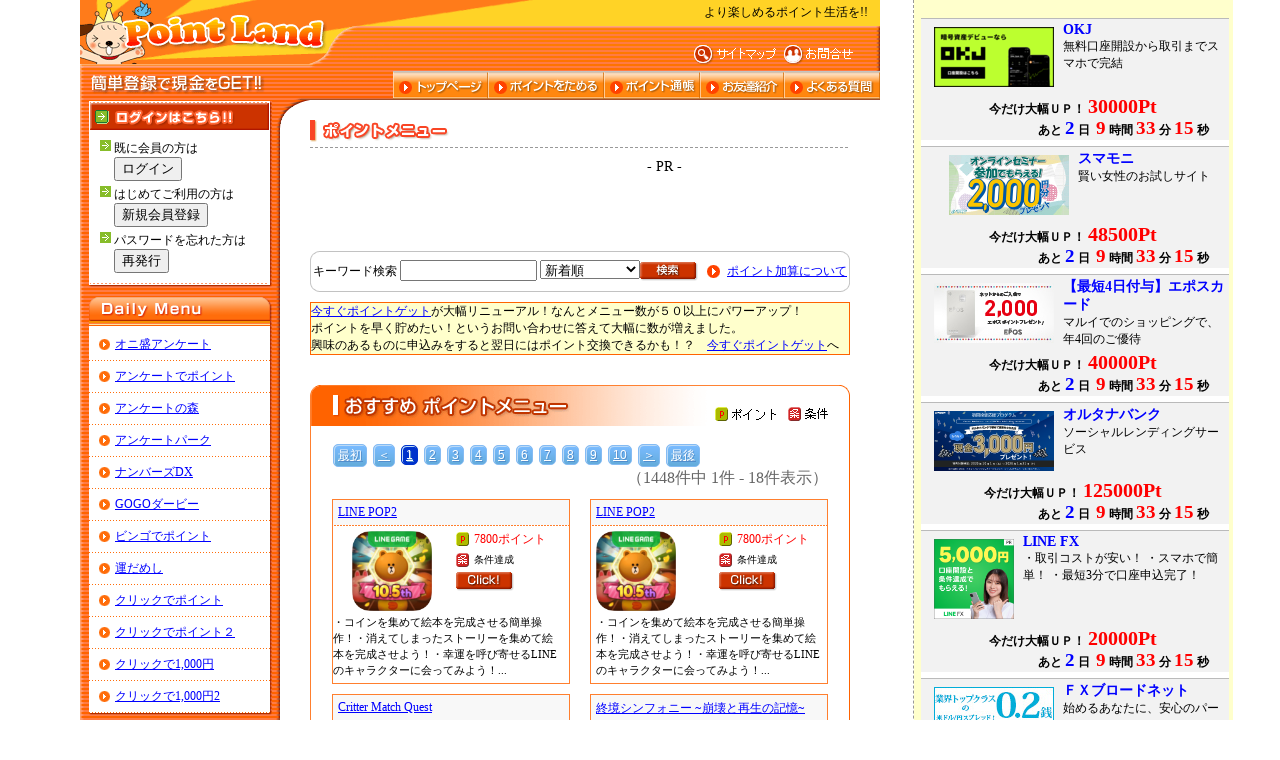

--- FILE ---
content_type: text/html
request_url: http://point-land.net/top_sp.asp?c=8800
body_size: 106029
content:

<!DOCTYPE HTML PUBLIC "-//W3C//DTD HTML 4.01 Transitional//EN" "http://www.w3.org/TR/html4/loose.dtd">
<html>
<head>

<title>簡単登録で現金をGET!!｜ポイントランド</title>

<meta name="keywords" content="ポイント,現金,簡単登録,貯まったポイントを現金に交換,ポイントランド,ポイント還元">
<meta name="description" content="ポイント,現金,簡単登録,貯まったポイントを現金に交換">
<meta name="robots" content="all">
<meta name="copyright" content="ポイントランド">
<meta http-equiv="Content-Type" content="text/html; charset=Shift_JIS">
<meta http-equiv="content-style-type" content="text/css">
<script type="text/javascript" src="js/common.js"></script>
<link rel="stylesheet" href="style/pl.css?s=2025%2F12%2F13+23%3A26%3A35" type="text/css">
<link rel="stylesheet" href="style/impr1.css" type="text/css">
<link type="text/css" rel="StyleSheet" href="style/listings.css">
<style type="text/css">
<!--
.style1 {color: #FF0000}
.style3 {color: #660000}
-->
</style>
<script type="application/javascript" src="//anymind360.com/js/17618/ats.js"></script>
<script async src="https://pagead2.googlesyndication.com/pagead/js/adsbygoogle.js?client=ca-pub-3942794208840623" data-overlays="bottom" crossorigin="anonymous"></script>
<!-- Google tag (gtag.js) -->
<script async src="https://www.googletagmanager.com/gtag/js?id=G-JKMZFDNCNJ"></script>
<script>
  window.dataLayer = window.dataLayer || [];
  function gtag(){dataLayer.push(arguments);}
  gtag('js', new Date());

  gtag('config', 'G-JKMZFDNCNJ');
</script>

</head>

<body topmargin="0" leftmargin="0">
<div id="pagebody">
<div id="main">
<table width="800" border="0" align="center" cellspacing="0" cellpadding="0">
      <tr>
        <td width="313"><img src="img/common/heda_pic01.gif" alt="Point Land　簡単登録で現金をGET!!" width="313" height="100"></td>
        <td><table width="487" border="0" cellspacing="0" cellpadding="0">
          <tr>
            <td height="26" align="right" background="img/common/heda_pic07.gif" class="font12"><font color="#000000">より楽しめるポイント生活を!!　</font></td>
          </tr>
          <tr>
            <td><img src="img/common/heda_pic02.gif" width="487" height="19"></td>
          </tr>
          <tr>
            <td>
              <table width="487" border="0" cellspacing="0" cellpadding="0">
<tr>
<td width="301"><img src="img/common/heda_pic03.gif" width="301" height="20"></td>
<td width="90"><a href="https://www.point-land.net/sitemap.asp"><img src="img/common/heda_menu01.gif" alt="サイトマップ" width="90" height="20" border="0"></a></td>
<td width="77"><a href="https://www.point-land.net/toiawase.asp"><img src="img/common/heda_menu02.gif" alt="お問合せ" width="77" height="20" border="0"></a></td>
<td><img src="img/common/heda_pic04.gif" width="19" height="20"></td>
</tr>
</table>

            </td>
          </tr>
          <tr>
            <td><img src="img/common/heda_pic05.gif" width="487" height="6"></td>
          </tr>
          <tr>
            <td><table width="487" border="0" cellspacing="0" cellpadding="0">
              <tr>
              <td><a href="https://www.point-land.net/index.asp" onMouseOver="change_image('img1',1)" onMouseOut="change_image('img1',0)"><img src="img/common/heda_menu03.gif" alt="トップページ" width="95" height="29" border="0" name="img1"></a></td>
<td><a href="https://www.point-land.net/top.asp" onMouseOver="change_image('img3',3)" onMouseOut="change_image('img3',2)"><img src="img/common/heda_menu05.gif" alt="ポイントをためる" width="116" height="29" border="0" name="img3"></a></td>
<td><a href="https://www.point-land.net/hist.asp" onMouseOver="change_image('img5',5)" onMouseOut="change_image('img5',4)"><img src="img/common/heda_menu07.gif" alt="ポイント通帳" width="96" height="29" border="0" name="img5"></a></td>
<td><a href="https://www.point-land.net/friendpoint.asp" onMouseOver="change_image('img7',7)" onMouseOut="change_image('img7',6)"><img src="img/common/heda_menu09.gif" alt="お友達紹介" width="84" height="29" border="0" name="img7"></a></td>
<td><a href="https://www.point-land.net/faq.asp" onMouseOver="change_image('img9',9)" onMouseOut="change_image('img9',8)"><img src="img/common/heda_menu11.gif" alt="よくあるご質問" width="96" height="29" border="0" name="img9"></a></td>

              </tr>
            </table></td>
          </tr>
        </table></td>
      </tr>
</table>
<table width="800" border="0" align="center" cellpadding="0" cellspacing="0">
<tr>
    <td><table width="800" border="0" cellspacing="0" cellpadding="0">
      <tr>
        <td width="9" background="img/common/left_back01.gif"> </td>
        <td width="183" valign="top" background="img/common/left_back04.gif"><table width="183" border="0" cellspacing="0" cellpadding="0">
          <tr>
            <td height="1"> </td>
          </tr>
          <tr>
            <td><form name="frmLogin" method="post" action="login.asp" target="_self" style="margin:0px;"><table width="183" border="0" cellspacing="0" cellpadding="0">
<tr>
<td width="181" bgcolor="#FFFFFF"><table width="181" border="0" cellspacing="1" cellpadding="0">
<tr>
<td><table width="179" border="0" cellspacing="0" cellpadding="0">
<tr>
<td><img src="img/common/menu_ttl01.gif" alt="ログインはこちら!!" width="179" height="28"></td>
</tr>
<tr>
<td><table width="177" border="0" cellspacing="0" cellpadding="0">
<tr>
<td width="10"> </td>
<td>
<table width="157" border="0" cellspacing="0" cellpadding="0">
<tr>
<td height="10"> </td>
</tr>
<tr>
<td><table width="157" border="0" cellspacing="0" cellpadding="0">
<tr>
<td width="14" valign="top"><img src="img/common/menu_pic01.gif" alt="→" width="11" height="11"></td>
<td class="font12">既に会員の方は<br><input type="button" name="login" value="ログイン" onclick="location.href='https://www.point-land.net/loginw.asp'"></td>
</tr>
</table></td>
</tr>
<tr>
<td height="5"> </td>
</tr>
<tr>
<td><table width="157" border="0" cellspacing="0" cellpadding="0">
<tr>
<td width="14" valign="top"><img src="img/common/menu_pic01.gif" alt="→" width="11" height="11"></td>
<td class="font12">はじめてご利用の方は<br><input type="button" name="entry" value="新規会員登録" onclick="location.href='https://www.point-land.net/entryw.asp'"></td>
</tr>
</table></td>
</tr>
<tr>
<td height="5"> </td>
</tr>
<tr>
<td><table width="157" border="0" cellspacing="0" cellpadding="0">
<tr>
<td width="14" valign="top"><img src="img/common/menu_pic01.gif" alt="→" width="11" height="11"></td>
<td class="font12">パスワードを忘れた方は<br><input type="button" name="repwd" value="再発行" onClick="location.href='https://www.point-land.net/repwd.asp'"></td>
</tr>
</table></td>
</tr>
<tr>
<td height="10"> </td>
</tr>
</table>
</td>
<td width="10"> </td>
</tr>
</table></td>
</tr>
<tr>
<td><img src="img/common/menu_pic05.gif" width="179" height="1"></td>
</tr>
</table></td>
</tr>
</table></td>
<td width="2" valign="top" background="img/common/menu_back02.gif"><table width="2" border="0" cellspacing="0" cellpadding="0">
<tr>
<td><img src="img/common/menu_back01.gif" width="2" height="4"></td>
</tr>
</table></td>
</tr>
</table>
</form></td>
          </tr>
          <tr>
            <td><img src="img/common/menu_back03.gif" width="183" height="2"></td>
          </tr>
          <tr>
            <td height="10"> </td>
          </tr>          <tr>
            <td><img src="img/common/menu_ttl06.gif" alt="Daily Menu" width="183" height="24"></td>
</tr>
<tr>
<td><table width="183" border="0" cellspacing="0" cellpadding="0">
<tr>
<td bgcolor="#FFFFFF"><table width="181" border="0" cellspacing="0" cellpadding="0">
<tr>
<td><img src="img/common/menu_pic02.gif" width="181" height="5"></td>
</tr>
<tr>
<td height="10"> </td>
</tr>
<td><table width="181" border="0" cellspacing="0" cellpadding="0">
<tr>
<td width="10"> </td>
<td width="11"><img src="img/common/menu_pic03.gif" width="11" height="11"></td>
<td width="5"> </td>
<td class="font12"><a href="https://www.point-land.net/wcpx.asp">オニ盛アンケート</a></td>
</tr>
</table></td>
</tr>
<tr>
<td height="7"> </td>
</tr>
<tr>
<td><img src="img/common/menu_line01.gif" width="181" height="1"></td>
</tr>
<tr>
<td height="7"> </td>
</tr>
<td><table width="181" border="0" cellspacing="0" cellpadding="0">
<tr>
<td width="10"> </td>
<td width="11"><img src="img/common/menu_pic03.gif" width="11" height="11"></td>
<td width="5"> </td>
<td class="font12"><a href="https://www.point-land.net/wap_enq.asp">アンケートでポイント</a></td>
</tr>
</table></td>
</tr>
<tr>
<td height="7"> </td>
</tr>
<tr>
<td><img src="img/common/menu_line01.gif" width="181" height="1"></td>
</tr>
<tr>
<td height="7"> </td>
</tr>
<td><table width="181" border="0" cellspacing="0" cellpadding="0">
<tr>
<td width="10"> </td>
<td width="11"><img src="img/common/menu_pic03.gif" width="11" height="11"></td>
<td width="5"> </td>
<td class="font12"><a href="https://www.point-land.net/wenq_mori.asp">アンケートの森</a></td>
</tr>
</table></td>
</tr>
<tr>
<td height="7"> </td>
</tr>
<tr>
<td><img src="img/common/menu_line01.gif" width="181" height="1"></td>
</tr>
<tr>
<td height="7"> </td>
</tr>
<td><table width="181" border="0" cellspacing="0" cellpadding="0">
<tr>
<td width="10"> </td>
<td width="11"><img src="img/common/menu_pic03.gif" width="11" height="11"></td>
<td width="5"> </td>
<td class="font12"><a href="https://www.point-land.net/wes_enqpark.asp">アンケートパーク</a></td>
</tr>
</table></td>
</tr>
<tr>
<td height="7"> </td>
</tr>
<tr>
<td><img src="img/common/menu_line01.gif" width="181" height="1"></td>
</tr>
<tr>
<td height="7"> </td>
</tr>
<td><table width="181" border="0" cellspacing="0" cellpadding="0">
<tr>
<td width="10"> </td>
<td width="11"><img src="img/common/menu_pic03.gif" width="11" height="11"></td>
<td width="5"> </td>
<td class="font12"><a href="https://www.point-land.net/wes_num.asp">ナンバーズDX</a></td>
</tr>
</table></td>
</tr>
<tr>
<td height="7"> </td>
</tr>
<tr>
<td><img src="img/common/menu_line01.gif" width="181" height="1"></td>
</tr>
<tr>
<td height="7"> </td>
</tr>
<td><table width="181" border="0" cellspacing="0" cellpadding="0">
<tr>
<td width="10"> </td>
<td width="11"><img src="img/common/menu_pic03.gif" width="11" height="11"></td>
<td width="5"> </td>
<td class="font12"><a href="https://www.point-land.net/wes_gogo.asp">GOGOダービー</a></td>
</tr>
</table></td>
</tr>
<tr>
<td height="7"> </td>
</tr>
<tr>
<td><img src="img/common/menu_line01.gif" width="181" height="1"></td>
</tr>
<tr>
<td height="7"> </td>
</tr>
<tr>
<td><table width="181" border="0" cellspacing="0" cellpadding="0">
<tr>
<td width="10"> </td>
<td width="11"><img src="img/common/menu_pic03.gif" width="11" height="11"></td>
<td width="5"> </td>
<td class="font12"><a href="https://www.point-land.net/wes_bingo.asp">ビンゴでポイント</a></td>
</tr>
</table></td>
</tr>
<tr>
<tr>
<td height="7"> </td>
</tr>
<tr>
<td><img src="img/common/menu_line01.gif" width="181" height="1"></td>
</tr>
<tr>
<td height="7"> </td>
</tr>
<tr>
<td><table width="181" border="0" cellspacing="0" cellpadding="0">
<tr>
<td width="10"> </td>
<td width="11"><img src="img/common/menu_pic03.gif" width="11" height="11"></td>
<td width="5"> </td>
<td class="font12"><a href="https://www.point-land.net/clickeu.asp">運だめし</a></td>
</tr>
</table></td>
</tr>
<tr>
<td height="7"> </td>
</tr>
<tr>
<td><img src="img/common/menu_line01.gif" width="181" height="1"></td>
</tr>
<tr>
<td height="7"> </td>
</tr>
<tr>
<td><table width="181" border="0" cellspacing="0" cellpadding="0">
<tr>
<td width="10"> </td>
<td width="11"><img src="img/common/menu_pic03.gif" width="11" height="11"></td>
<td width="5"> </td>
<td class="font12"><a href="https://www.point-land.net/cpoint.asp">クリックでポイント</a></td>
</tr>
</table></td>
</tr>
<tr>
<td height="7"> </td>
</tr>
<tr>
<td><img src="img/common/menu_line01.gif" width="181" height="1"></td>
</tr>
<tr>
<td height="7"> </td>
</tr>
<tr>
<td><table width="181" border="0" cellspacing="0" cellpadding="0">
<tr>
<td width="10"> </td>
<td width="11"><img src="img/common/menu_pic03.gif" width="11" height="11"></td>
<td width="5"> </td>
<td class="font12"><a href="https://www.point-land.net/otokuc2.asp">クリックでポイント２</a></td>
</tr>
</table></td>
</tr>
<tr>
<td height="7"> </td>
</tr>
<tr>
<td><img src="img/common/menu_line01.gif" width="181" height="1"></td>
</tr>
<tr>
<td height="7"> </td>
</tr>
<tr>
<td><table width="181" border="0" cellspacing="0" cellpadding="0">
<tr>
<td width="10"> </td>
<td width="11"><img src="img/common/menu_pic03.gif" width="11" height="11"></td>
<td width="5"> </td>
<td class="font12"><a href="https://www.point-land.net/click1000.asp">クリックで1,000円</a></td>
</tr>
</table></td>
</tr>
<tr>
<td height="7"> </td>
</tr>
<tr>
<td><img src="img/common/menu_line01.gif" width="181" height="1"></td>
</tr>
<tr>
<td height="7"> </td>
</tr>
<tr>
<td><table width="181" border="0" cellspacing="0" cellpadding="0">
<tr>
<td width="10"> </td>
<td width="11"><img src="img/common/menu_pic03.gif" width="11" height="11"></td>
<td width="5"> </td>
<td class="font12"><a href="https://www.point-land.net/get1000s.asp">クリックで1,000円2</a></td>
</tr>
</table></td>
</tr>
<tr>
<td height="7"> </td>
</tr>
<tr>
<td><img src="img/common/menu_line01.gif" width="181" height="1"></td>
</tr>
</table></td>
<td width="2" background="img/common/menu_back02.gif"> </td>
</tr>
</table>
</td>
          </tr>
          <tr>
            <td><img src="img/common/menu_back03.gif" width="183" height="2"></td>
          </tr>
          <tr>
            <td height="10"> </td>
          </tr>
          <tr>
            <td><img src="img/common/menu_ttl11.gif" alt="Point Guide" width="183" height="24"></td>
          </tr>          <tr>
            <td><table width="183" border="0" cellspacing="0" cellpadding="0">
              <tr>
                <td bgcolor="#FFFFFF"><table width="181" border="0" cellspacing="0" cellpadding="0">
                  <tr>
                    <td><img src="img/common/menu_pic02.gif" width="181" height="5"></td>
                  </tr>
                  <tr>
                    <td height="10" class="font12w"> 　たくさんのポイントを集めたい方は<br>
                      　ポイントメニューを利用しよう！</td>
                  </tr>
				  <tr>
				  <td><img src="img/common/menu_line01.gif" width="181" height="1"></td>
				  </tr>
<tr>
<td height="10"> </td>
</tr>
                  <tr>
                    <td height="10" class="font12w">
<table width="181" border="0" cellspacing="0" cellpadding="0">
<tr>
<td width="10"> </td>
<td width="11"><img src="img/common/menu_pic03.gif" width="11" height="11"></td>
<td width="5"> </td>
<td valign="middle" class="font12"><a href="howto.asp">ポイントのため方</a>　<img src="img/wakaba1.gif" alt="若葉マーク" width="10" height="14"></td>
</tr>
</table></td>
                  </tr>
<tr>
<td height="10"> </td>
</tr>
				  <tr>
				  <td><img src="img/common/menu_line01.gif" width="181" height="1"></td>
				  </tr>
<tr>
<td height="10"> </td>
</tr>
                  <tr>
                    <td height="10" class="font12w">
<table width="181" border="0" cellspacing="0" cellpadding="0">
<tr>
<td width="10"> </td>
<td width="11"><img src="img/common/menu_pic03.gif" width="11" height="11"></td>
<td width="5"> </td>
<td class="font12"><a href="top.asp">ポイントメニュー</a></td>
</tr>
</table></td>
                  </tr>

<tr>
<td height="10"> </td>
</tr>

                </table></td>
                <td width="2" background="img/common/menu_back02.gif"> </td>
              </tr>
            </table></td>
          </tr>
<tr>
            <td><img src="img/common/menu_back03.gif" width="183" height="2"></td>
          </tr>
          <tr>
            <td height="15"> </td>
          </tr>
          <tr>
            <td><img src="img/common/menu_ttl07.gif" alt="Point Menu" width="183" height="24"></td>
          </tr>
          <tr>
            <td><table width="183" border="0" cellspacing="0" cellpadding="0">
              <tr>
                <td bgcolor="#FFFFFF"><table width="181" border="0" cellspacing="0" cellpadding="0">
                  <tr>
                    <td><img src="img/common/menu_pic02.gif" width="181" height="5"></td>
                  </tr>
                  <tr>
                    <td height="10"> </td>
                  </tr>
<tr>
<td><table width="181" border="0" cellspacing="0" cellpadding="0">
<tr>
<td width="10"> </td>
<td width="11"><img src="img/common/menu_pic03.gif" width="11" height="11"></td>
<td width="5"> </td>
<td class="font12"><a href="top.asp?c=9500">セゾン特集！</a></td>
</tr>
</table></td>
</tr>
<tr>
<td height="7"> </td>
</tr>
<tr>
<td><img src="img/common/menu_line01.gif" width="181" height="1"></td>
</tr>
<tr>
<td height="7"> </td>
</tr>
<tr>
<td><table width="181" border="0" cellspacing="0" cellpadding="0">
<tr>
<td width="10"> </td>
<td width="11"><img src="img/common/menu_pic03.gif" width="11" height="11"></td>
<td width="5"> </td>
<td class="font12"><a href="top.asp?c=7000">今すぐポイントゲット</a></td>
</tr>
</table></td>
</tr>
<tr>
<td height="7"> </td>
</tr>
<tr>
<td><img src="img/common/menu_line01.gif" width="181" height="1"></td>
</tr>
<tr>
<td height="7"> </td>
</tr>
<tr>
<td><table width="181" border="0" cellspacing="0" cellpadding="0">
<tr>
<td width="10"> </td>
<td width="11"><img src="img/common/menu_pic03.gif" width="11" height="11"></td>
<td width="5"> </td>
<td class="font12"><a href="top.asp?c=0100">すべて表示</a></td>
</tr>
</table></td>
</tr>
<tr>
<td height="7"> </td>
</tr>
<tr>
<td><img src="img/common/menu_line01.gif" width="181" height="1"></td>
</tr>
<tr>
<td height="7"> </td>
</tr>
<tr>
<td><table width="181" border="0" cellspacing="0" cellpadding="0">
<tr>
<td width="10"> </td>
<td width="11"><img src="img/common/menu_pic03.gif" width="11" height="11"></td>
<td width="5"> </td>
<td class="font12"><a href="top.asp?c=0200">会員登録</a></td>
</tr>
</table></td>
</tr>
<tr>
<td height="7"> </td>
</tr>
<tr>
<td><img src="img/common/menu_line01.gif" width="181" height="1"></td>
</tr>
<tr>
<td height="7"> </td>
</tr>
<tr>
<td><table width="181" border="0" cellspacing="0" cellpadding="0">
<tr>
<td width="10"> </td>
<td width="11"><img src="img/common/menu_pic03.gif" width="11" height="11"></td>
<td width="5"> </td>
<td class="font12"><a href="top.asp?c=3200">キャンペーン応募</a></td>
</tr>
</table></td>
</tr>
<tr>
<td height="7"> </td>
</tr>
<tr>
<td><img src="img/common/menu_line01.gif" width="181" height="1"></td>
</tr>
<tr>
<td height="7"> </td>
</tr>
<tr>
<td><table width="181" border="0" cellspacing="0" cellpadding="0">
<tr>
<td width="10"> </td>
<td width="11"><img src="img/common/menu_pic03.gif" width="11" height="11"></td>
<td width="5"> </td>
<td class="font12"><a href="top.asp?c=3500">アンケート回答</a></td>
</tr>
</table></td>
</tr>
<tr>
<td height="7"> </td>
</tr>
<tr>
<td><img src="img/common/menu_line01.gif" width="181" height="1"></td>
</tr>
<tr>
<td height="7"> </td>
</tr>
<tr>
<td><table width="181" border="0" cellspacing="0" cellpadding="0">
<tr>
<td width="10"> </td>
<td width="11"><img src="img/common/menu_pic03.gif" width="11" height="11"></td>
<td width="5"> </td>
<td class="font12"><a href="top.asp?c=0300">資料請求</a></td>
</tr>
</table></td>
</tr>
<tr>
<td height="7"> </td>
</tr>
<tr>
<td><img src="img/common/menu_line01.gif" width="181" height="1"></td>
</tr>
<tr>
<td height="7"> </td>
</tr>
<tr>
<td><table width="181" border="0" cellspacing="0" cellpadding="0">
<tr>
<td width="10"> </td>
<td width="11"><img src="img/common/menu_pic03.gif" width="11" height="11"></td>
<td width="5"> </td>
<td class="font12"><a href="top.asp?c=0400">口座開設</a></td>
</tr>
</table></td>
</tr>
<tr>
<td height="7"> </td>
</tr>
<tr>
<td><img src="img/common/menu_line01.gif" width="181" height="1"></td>
</tr>
<tr>
<td height="7"> </td>
</tr>
<tr>
<td><table width="181" border="0" cellspacing="0" cellpadding="0">
<tr>
<td width="10"> </td>
<td width="11"><img src="img/common/menu_pic03.gif" width="11" height="11"></td>
<td width="5"> </td>
<td class="font12"><a href="top.asp?c=0500">クレジット</a></td>
</tr>
</table></td>
</tr>
<tr>
<td height="7"> </td>
</tr>
<tr>
<td><img src="img/common/menu_line01.gif" width="181" height="1"></td>
</tr>
<tr>
<td height="7"> </td>
</tr>
<tr>
<td><table width="181" border="0" cellspacing="0" cellpadding="0">
<tr>
<td width="10"> </td>
<td width="11"><img src="img/common/menu_pic03.gif" width="11" height="11"></td>
<td width="5"> </td>
<td class="font12"><a href="top.asp?c=0600">キャッシング</a></td>
</tr>
</table></td>
</tr>
<tr>
<td height="7"> </td>
</tr>
<tr>
<td><img src="img/common/menu_line01.gif" width="181" height="1"></td>
</tr>
<tr>
<td height="7"> </td>
</tr>
<tr>
<td><table width="181" border="0" cellspacing="0" cellpadding="0">
<tr>
<td width="10"> </td>
<td width="11"><img src="img/common/menu_pic03.gif" width="11" height="11"></td>
<td width="5"> </td>
<td class="font12"><a href="top.asp?c=0900">面談・見積もり</a></td>
</tr>
</table></td>
</tr>
<tr>
<td height="7"> </td>
</tr>
<tr>
<td><img src="img/common/menu_line01.gif" width="181" height="1"></td>
</tr>
<tr>
<td height="7"> </td>
</tr>
<tr>
<td><table width="181" border="0" cellspacing="0" cellpadding="0">
<tr>
<td width="10"> </td>
<td width="11"><img src="img/common/menu_pic03.gif" width="11" height="11"></td>
<td width="5"> </td>
<td class="font12"><a href="top.asp?c=1200">買取</a></td>
</tr>
</table></td>
</tr>
<tr>
<td height="7"> </td>
</tr>
<tr>
<td><img src="img/common/menu_line01.gif" width="181" height="1"></td>
</tr>
<tr>
<td height="7"> </td>
</tr>
<tr>
<td><table width="181" border="0" cellspacing="0" cellpadding="0">
<tr>
<td width="10"> </td>
<td width="11"><img src="img/common/menu_pic03.gif" width="11" height="11"></td>
<td width="5"> </td>
<td class="font12"><a href="top.asp?c=1000">プロバイダ・回線</a></td>
</tr>
</table></td>
</tr>
<tr>
<td height="7"> </td>
</tr>
<tr>
<td><img src="img/common/menu_line01.gif" width="181" height="1"></td>
</tr>
<tr>
<td height="7"> </td>
</tr>
<tr>
<td><table width="181" border="0" cellspacing="0" cellpadding="0">
<tr>
<td width="10"> </td>
<td width="11"><img src="img/common/menu_pic03.gif" width="11" height="11"></td>
<td width="5"> </td>
<td class="font12"><a href="top.asp?c=0700">講座・セミナー</a></td>
</tr>
</table></td>
</tr>
<tr>
<td height="7"> </td>
</tr>
<tr>
<td><img src="img/common/menu_line01.gif" width="181" height="1"></td>
</tr>
<tr>
<td height="7"> </td>
</tr>
<tr>
<td><table width="181" border="0" cellspacing="0" cellpadding="0">
<tr>
<td width="10"> </td>
<td width="11"><img src="img/common/menu_pic03.gif" width="11" height="11"></td>
<td width="5"> </td>
<td class="font12"><a href="top.asp?c=4000">予約・来店</a></td>
</tr>
</table></td>
</tr>
<tr>
<td height="7"> </td>
</tr>
<tr>
<td><img src="img/common/menu_line01.gif" width="181" height="1"></td>
</tr>
<tr>
<td height="7"> </td>
</tr>
<tr>
<td><table width="181" border="0" cellspacing="0" cellpadding="0">
<tr>
<td width="10"> </td>
<td width="11"><img src="img/common/menu_pic03.gif" width="11" height="11"></td>
<td width="5"> </td>
<td class="font12"><a href="top.asp?c=4100">旅行・宿泊</a></td>
</tr>
</table></td>
</tr>
<tr>
<td height="7"> </td>
</tr>
<tr>
<td><img src="img/common/menu_line01.gif" width="181" height="1"></td>
</tr>
<tr>
<td height="7"> </td>
</tr>
<tr>
<td><table width="181" border="0" cellspacing="0" cellpadding="0">
<tr>
<td width="10"> </td>
<td width="11"><img src="img/common/menu_pic03.gif" width="11" height="11"></td>
<td width="5"> </td>
<td class="font12"><a href="top.asp?c=4200">サービス申込</a></td>
</tr>
</table></td>
</tr>
<tr>
<td height="7"> </td>
</tr>
<tr>
<td><img src="img/common/menu_line01.gif" width="181" height="1"></td>
</tr>
<tr>
<td height="7"> </td>
</tr>
<tr>
<td><table width="181" border="0" cellspacing="0" cellpadding="0">
<tr>
<td width="10"> </td>
<td width="11"><img src="img/common/menu_pic03.gif" width="11" height="11"></td>
<td width="5"> </td>
<td class="font12"><a href="top.asp?c=0800">買い物</a></td>
</tr>
</table></td>
</tr>
<tr>
<td height="7"> </td>
</tr>
<tr>
<td><img src="img/common/menu_line01.gif" width="181" height="1"></td>
</tr>
<tr>
<td height="7"> </td>
</tr>
<tr>
<td><table width="181" border="0" cellspacing="0" cellpadding="0">
<tr>
<td width="10"> </td>
<td width="11"><img src="img/common/menu_pic03.gif" width="11" height="11"></td>
<td width="5"> </td>
<td class="font12"><a href="top.asp?c=9900">その他</a></td>
</tr>
</table></td>
</tr>
<tr>
<td height="7"> </td>
</tr>
<tr>
<td><img src="img/common/menu_line01.gif" width="181" height="1"></td>
</tr>
<tr>
<td height="7"> </td>
</tr>
<tr>
<td><table width="181" border="0" cellspacing="0" cellpadding="0">
<tr>
<td width="10"> </td>
<td width="11"><img src="img/common/menu_pic03.gif" width="11" height="11"></td>
<td width="5"> </td>
<td class="font12"><a href="top_sp.asp?c=8800">スマホでポイント</a></td>
</tr>
</table></td>
</tr>
<tr>
<td height="7"> </td>
</tr>

<tr>
<td><img src="img/common/menu_line01.gif" width="181" height="1"></td>
</tr>
                </table></td>
                <td width="2" background="img/common/menu_back02.gif"> </td>
              </tr>
            </table></td>
          </tr>
          <tr>
            <td><img src="img/common/menu_back03.gif" width="183" height="2"></td>
          </tr>
          <tr>
            <td height="10"> </td>
          </tr>
          <tr>
            <td align="center"><a href="https://www.point-land.net/wcmpoint.asp"><img src="img/cmpoint.jpg" width="140" height="140" border="0" /></a></td>
          </tr>
          <tr>
            <td height="10"></td>
          </tr>
          <tr>
            <td align="center"><a href="https://www.point-land.net/sp_osusumeap.asp"><img src="img/sp_osusume.gif" width="120" height="120" border="0" /></a></td>
          </tr>
          <tr>
            <td height="10"></td>
          </tr>
          
          <tr>
            <td height="15"> </td>
          </tr>
        </table></td>
        <td width="38" valign="top" background="img/common/left_back03.gif"><img src="img/common/left_back02.gif" width="38" height="28"></td>
        <td width="540" valign="top"><table width="540" border="0" cellspacing="0" cellpadding="0">
          <tr>
            <td height="20"> </td>
          </tr>
          <tr>
            <td><img src="img/point/point_ttl01.gif" alt="ポイントメニュー" width="540" height="28"></td>
          </tr>
          <tr>
            <td height="10"> </td>
          </tr>
          <tr>
            <td>
              <center>
              <table width="500" border="0" cellpadding="0" cellspacing="0">
                <tr>
                <td align="center">
                  <div class="pr_box">
    <center><table><tr><th>- PR -</th></tr><tr><td>
<iframe src="ad/m5_2058.asp" width="468" height="60" framespacing="0" frameborder="no" scrolling="no" border="0"></iframe></td></tr></table>
</center></div>

                </td>
                </tr>
              </table>
              </center>
            </td>
          </tr>
          <tr>
            <td height="15"></td>
          </tr>
          <tr>
            <td><table width="540" border="0" cellspacing="0" cellpadding="0">
                <tr>
                  <td width="70"> </td>
                  <td width="400"><table width="540" border="0" cellspacing="0" cellpadding="0">
                    <tr>
                      <td><img src="img/common/main_back01.gif" width="540" height="9"></td>
                    </tr>
                    <tr>
                      <td background="img/common/main_back02.gif"><table width="540" border="0" cellspacing="0" cellpadding="0">
                        <tr>
                          <td width="10" rowspan="2"> </td>
                          <td rowspan="2"><table width="380" border="0" cellspacing="0" cellpadding="0">
                            
                            <tr>
                              <td>
							    <form name="frmMain" method="post" action="top.asp" target="_self" style="margin:0px;">
							    <table width="540" border="0" cellspacing="0" cellpadding="0">
                                <tr>
                                  				<td height="23" valign="top" class="font12" nowrap>&nbsp;キーワード検索
                                  								<input name="sk" type="text" id="searchkey" size="15" maxlength="50">
                                  								<select name="s" id="s">
																
																<option value="0">新着順</option>
                                                                
																<option value="1">高ポイント順</option>
																
																<option value="2">人気順</option>
																
																</select>                                  				</td>
                                  				<td width="60" align="left" valign="middle"><a href="javascript:avsearch();"><img src="img/point/point_btn01.gif" alt="検索" width="58" height="19" border="0"></a></td>
                                				<td width="27" align="center" valign="middle" class="font12"><img src="img/point/point_pic01.gif" width="13" height="13"><a href="#" onClick="winopenp('point.html');"></a></td>
                                				<td width="123" align="left" valign="middle" class="font12"><a href="#" onClick="winopenp('point.html');">ポイント加算について</a></td>
                                </tr>
                                </table>
								<input type="hidden" name="adv">
								</form>
								</td>
                            </tr>
                            
                          </table></td>
                          <td width="10"> </td>
                        </tr>
                        <tr>
                        				<td></td>
                        				</tr>
                      </table></td>
                    </tr>
                    <tr>
                      <td><img src="img/common/main_back03.gif" width="540" height="9"></td>
                    </tr>
                  </table></td>
                  <td width="70"> </td>
                </tr>
            </table></td>
          </tr>
          <tr>
            <td height="10"> </td>
          </tr>

          <tr>
            <td height="15" bgcolor="#FFFFCC" class="list1"><a href="top.asp?c=7000">今すぐポイントゲット</a>が大幅リニューアル！なんとメニュー数が５０以上にパワーアップ！<br>
ポイントを早く貯めたい！というお問い合わせに答えて大幅に数が増えました。<br>
興味のあるものに申込みをすると翌日にはポイント交換できるかも！？　<a href="top.asp?c=7000">今すぐポイントゲット</a>へ</td>
          </tr>

          <tr>
            <td height="30" align="center">　</td>
          </tr>
          <tr>
            <td><img src="img/point/point_ttl03.gif" alt="おすすめポイントメニュー" width="540" height="41"></td>
          </tr>
          <tr>
            <td background="img/point/point_back04.gif"><table width="540" border="0" cellspacing="0" cellpadding="0">
              <tr>
                <td width="22"> </td>
                <td><table width="496" border="0" cellspacing="0" cellpadding="0">
                  <tr>
                    <td height="10"> </td>
                  </tr>


<tr><td>
<div class="pagenation">
<span class="css_btn_class4"><a href="top_sp.asp?qt=1&cat=8800&st=&searchkey=&pn=1">最初</a></span>
<span class="css_btn_class4"><a href="top_sp.asp?qt=1&cat=8800&st=&searchkey=&pn=1">＜</a></span>
<span class="css_btn_class8"><a href="#">1</a></span>
<span class="css_btn_class4"><a href="top_sp.asp?qt=1&cat=8800&st=&searchkey=&pn=2">2</a></span>
<span class="css_btn_class4"><a href="top_sp.asp?qt=1&cat=8800&st=&searchkey=&pn=3">3</a></span>
<span class="css_btn_class4"><a href="top_sp.asp?qt=1&cat=8800&st=&searchkey=&pn=4">4</a></span>
<span class="css_btn_class4"><a href="top_sp.asp?qt=1&cat=8800&st=&searchkey=&pn=5">5</a></span>
<span class="css_btn_class4"><a href="top_sp.asp?qt=1&cat=8800&st=&searchkey=&pn=6">6</a></span>
<span class="css_btn_class4"><a href="top_sp.asp?qt=1&cat=8800&st=&searchkey=&pn=7">7</a></span>
<span class="css_btn_class4"><a href="top_sp.asp?qt=1&cat=8800&st=&searchkey=&pn=8">8</a></span>
<span class="css_btn_class4"><a href="top_sp.asp?qt=1&cat=8800&st=&searchkey=&pn=9">9</a></span>
<span class="css_btn_class4"><a href="top_sp.asp?qt=1&cat=8800&st=&searchkey=&pn=10">10</a></span>
<span class="css_btn_class4"><a href="top_sp.asp?qt=1&cat=8800&st=&searchkey=&pn=2">＞</a></span>
<span class="css_btn_class4"><a href="top_sp.asp?qt=1&cat=8800&st=&searchkey=&pn=81">最後</a></span>
<span class="page_kensu" style="float:right;line-height:22px;color:#666">（1448件中&nbsp;1件&nbsp;-&nbsp;18件表示）</span>
</div>

</td></tr>
    <tr>
    <td height="10"></td>
    </tr>

        <tr>
        <td><table width="496" border="0" cellspacing="0" cellpadding="0">
        <tr>
        <td valign="top" width="238"><table width="238" border="0" cellspacing="0" cellpadding="0">
        <tr>
        <td valign="top" bgcolor="#FF7F2E"><table width="238" height="140" border="0" cellspacing="1" cellpadding="0">
        <tr>
        <td bgcolor="#FFFFFF"><table width="236" border="0" cellspacing="0" cellpadding="0">
        <tr>
        <td bgcolor="#F8F8F8"><table width="236" border="0" cellspacing="0" cellpadding="5">
        <tr>
        <td class="font12"><a href="javascript:void(0);" onClick="advview('v30805');">LINE POP2</a></td>
        </tr>
        </table></td>
        </tr>
        <tr>
        <td><img src="img/point/point_line01.gif" width="236" height="1"></td>
        </tr>
        <tr>
        <td><table width="236" border="0" cellspacing="0" cellpadding="0">
        <tr>
        <td width=""5""> </td>
        <td><table width="226" border="0" cellspacing="0" cellpadding="0">
        <tr>
        <td height="5"> </td>
        </tr>
        <tr>
        <td><table width="226" border="0" cellspacing="0" cellpadding="0">
        <tr>
        <td width="118" valign="top" align="center">
<a href="javascript:void(0);" onclick="advview('v30805');"><img style="max-width:120;max-height:80px") src="https://img.skyflag.jp/602f8519-7baf-48e0-aeb4-d462b644d233.png" width="80" height="80" border="0"></a>
        </td>
        <td width="5"> </td>
        <td valign="top"><table width="103" border="0" cellspacing="0" cellpadding="0">
        <tr>
        <td><table width="103" border="0" cellspacing="0" cellpadding="0">
        <tr>
        <td width="18"><img src="img/point/point_pic02.gif" alt="ポイント" width="13" height="14"></td>
        <td class="font12">

		<font color="#ff0000">7800ポイント</font></td>
        </tr>
        </table></td>
        </tr>
        <tr>
        <td height="5"> </td>
        </tr>
        <tr>
        <td><table width="103" border="0" cellspacing="0" cellpadding="0">
        <tr>
        <td width="18"><img src="img/point/point_pic03.gif" alt="条件" width="13" height="14"></td>
        <td class="font15"font15"">条件達成</td>
        </tr>
        </table></td>
        </tr>
        <tr>
        <td height="5"> </td>
        </tr>
        <tr>
        <td><a href="javascript:void(0);" onClick="advview('v30805');"><img src="img/point/point_btn02.gif" alt="Click!" width="58" height="19" border="0"></a></td>
        </tr>
        </table></td>
        </tr>
        </table></td>
        </tr>
        <tr>
        <td height="3"> </td>
        </tr>
        <tr>
        <td class="font12c">・コインを集めて絵本を完成させる簡単操作！・消えてしまったストーリーを集めて絵本を完成させよう！・幸運を呼び寄せるLINEのキャラクターに会ってみよう！...</td>
        </tr>
        <tr>
        <td height="5"> </td>
        </tr>
        </table></td>
        <td width="5"> </td>
        </tr>
        </table></td>
        </tr>
        </table></td>
        </tr>
        </table></td>
        </tr>
        </table></td>

	        <td width="20"> </td>
	        <td width="238" valign="top"><table width="238" border="0" cellspacing="0" cellpadding="0">
	        <tr>
	        <td bgcolor="#FF7F2E"><table width="238" height="140" border="0" cellspacing="1" cellpadding="0">
	        <tr>
	        <td bgcolor="#FFFFFF"><table width="236" border="0" cellspacing="0" cellpadding="0">
	        <tr>
	        <td bgcolor="#F8F8F8"><table width="236" border="0" cellspacing="0" cellpadding="5">
	        <tr>
	        <td class="font12"><a href="javascript:void(0);" onClick="advview('v30806');">LINE POP2</a></td>
	        </tr>
	        </table></td>
	        </tr>
	        <tr>
	        <td><img src="img/point/point_line01.gif" width="236" height="1"></td>
	        </tr>
	        <tr>
	        <td><table width="236" border="0" cellspacing="0" cellpadding="0">
	        <tr>
	        <td width="5"> </td>
	        <td><table width="226" border="0" cellspacing="0" cellpadding="0">
	        <tr>
	        <td height="5"> </td>
	        </tr>
	        <tr>
	        <td><table width="226" border="0" cellspacing="0" cellpadding="0">
	        <tr>
	        <td width="118" valign="top">
<a href="javascript:void(0);" onclick="advview('v30806');"><img style="max-width:120;max-height:80px") src="https://img.skyflag.jp/2a60dffb-684c-4e7f-bece-99b13db725ed.png" width="80" height="80" border="0"></a>
	        </td>
	        <td width="5"> </td>
	        <td valign="top"><table width="103" border="0" cellspacing="0" cellpadding="0">
	        <tr>
	        <td><table width="103" border="0" cellspacing="0" cellpadding="0">
	        <tr>
	        <td width="18"><img src="img/point/point_pic02.gif" alt="ポイント" width="13" height="14"></td>
	        <td class="font12">

			<font color="#ff0000">7800ポイント</font></td>
	        </tr>
	        </table></td>
	        </tr>
	        <tr>
	        <td height="5"> </td>
	        </tr>
	        <tr>
	        <td><table width="103" border="0" cellspacing="0" cellpadding="0">
	        <tr>
	        <td width="18"><img src="img/point/point_pic03.gif" alt="条件" width="13" height="14"></td>
	        <td class="font15">条件達成</td>
	        </tr>
	        </table></td>
	        </tr>
	        <tr>
	        <td height="5"> </td>
	        </tr>
	        <tr>
	        <td><a href="javascript:void(0);" onClick="advview('v30806');"><img src="img/point/point_btn02.gif" alt="Click!" width="58" height="19" border="0"></a></td>
	        </tr>
	        </table></td>
	        </tr>
	        </table></td>
	        </tr>
	        <tr>
	        <td height="3"> </td>
	        </tr>
	        <tr>
	        <td class="font12c">・コインを集めて絵本を完成させる簡単操作！・消えてしまったストーリーを集めて絵本を完成させよう！・幸運を呼び寄せるLINEのキャラクターに会ってみよう！...</td>
	        </tr>
	        <tr>
	        <td height="5"> </td>
	        </tr>
	        </table></td>
	        <td width="5"> </td>
	        </tr>
	        </table></td>
	        </tr>
	        </table></td>
	        </tr>
	        </table></td>
	        </tr>
	        </table></td>
	        </tr>

		</table></td>
		</tr>
		<tr>
		<td height="10"> </td>
		</tr>
		<tr><td>

        <tr>
        <td><table width="496" border="0" cellspacing="0" cellpadding="0">
        <tr>
        <td valign="top" width="238"><table width="238" border="0" cellspacing="0" cellpadding="0">
        <tr>
        <td valign="top" bgcolor="#FF7F2E"><table width="238" height="140" border="0" cellspacing="1" cellpadding="0">
        <tr>
        <td bgcolor="#FFFFFF"><table width="236" border="0" cellspacing="0" cellpadding="0">
        <tr>
        <td bgcolor="#F8F8F8"><table width="236" border="0" cellspacing="0" cellpadding="5">
        <tr>
        <td class="font12"><a href="javascript:void(0);" onClick="advview('bgfr7179079566_gfr90935837238');">Critter Match Quest</a></td>
        </tr>
        </table></td>
        </tr>
        <tr>
        <td><img src="img/point/point_line01.gif" width="236" height="1"></td>
        </tr>
        <tr>
        <td><table width="236" border="0" cellspacing="0" cellpadding="0">
        <tr>
        <td width=""5""> </td>
        <td><table width="226" border="0" cellspacing="0" cellpadding="0">
        <tr>
        <td height="5"> </td>
        </tr>
        <tr>
        <td><table width="226" border="0" cellspacing="0" cellpadding="0">
        <tr>
        <td width="118" valign="top" align="center">
<a href="javascript:void(0);" onclick="advview('bgfr7179079566_gfr90935837238');"><img style="max-width:120;max-height:80px") src="https://image.ow-gf-rewards.com/icon/advertised-product/gfr7916011032/b4aff0d1-2086-4513-becc-4a35fae31b00" width="60" height="60" border="0"></a>
        </td>
        <td width="5"> </td>
        <td valign="top"><table width="103" border="0" cellspacing="0" cellpadding="0">
        <tr>
        <td><table width="103" border="0" cellspacing="0" cellpadding="0">
        <tr>
        <td width="18"><img src="img/point/point_pic02.gif" alt="ポイント" width="13" height="14"></td>
        <td class="font12">

		<font color="#ff0000">0ポイント</font></td>
        </tr>
        </table></td>
        </tr>
        <tr>
        <td height="5"> </td>
        </tr>
        <tr>
        <td><table width="103" border="0" cellspacing="0" cellpadding="0">
        <tr>
        <td width="18"><img src="img/point/point_pic03.gif" alt="条件" width="13" height="14"></td>
        <td class="font15"font15"">条件達成</td>
        </tr>
        </table></td>
        </tr>
        <tr>
        <td height="5"> </td>
        </tr>
        <tr>
        <td><a href="javascript:void(0);" onClick="advview('bgfr7179079566_gfr90935837238');"><img src="img/point/point_btn02.gif" alt="Click!" width="58" height="19" border="0"></a></td>
        </tr>
        </table></td>
        </tr>
        </table></td>
        </tr>
        <tr>
        <td height="3"> </td>
        </tr>
        <tr>
        <td class="font12c">クリッターマッチクエスト：海中マッチ3、簡単＆楽しい！報酬をゲット！海中世界を舞台に、カジュアルで楽しいマッチ3ゲームを楽しもう！プレイするごとにコインが貯まって、楽しさ倍増！かわいい動物ブロックが積...</td>
        </tr>
        <tr>
        <td height="5"> </td>
        </tr>
        </table></td>
        <td width="5"> </td>
        </tr>
        </table></td>
        </tr>
        </table></td>
        </tr>
        </table></td>
        </tr>
        </table></td>

	        <td width="20"> </td>
	        <td width="238" valign="top"><table width="238" border="0" cellspacing="0" cellpadding="0">
	        <tr>
	        <td bgcolor="#FF7F2E"><table width="238" height="140" border="0" cellspacing="1" cellpadding="0">
	        <tr>
	        <td bgcolor="#FFFFFF"><table width="236" border="0" cellspacing="0" cellpadding="0">
	        <tr>
	        <td bgcolor="#F8F8F8"><table width="236" border="0" cellspacing="0" cellpadding="5">
	        <tr>
	        <td class="font12"><a href="javascript:void(0);" onClick="advview('v30479');">終境シンフォニー ~崩壊と再生の記憶~</a></td>
	        </tr>
	        </table></td>
	        </tr>
	        <tr>
	        <td><img src="img/point/point_line01.gif" width="236" height="1"></td>
	        </tr>
	        <tr>
	        <td><table width="236" border="0" cellspacing="0" cellpadding="0">
	        <tr>
	        <td width="5"> </td>
	        <td><table width="226" border="0" cellspacing="0" cellpadding="0">
	        <tr>
	        <td height="5"> </td>
	        </tr>
	        <tr>
	        <td><table width="226" border="0" cellspacing="0" cellpadding="0">
	        <tr>
	        <td width="118" valign="top">
<a href="javascript:void(0);" onclick="advview('v30479');"><img style="max-width:120;max-height:80px") src="https://img.skyflag.jp/9486f71b-0e69-48ac-83a3-4a9dec841d21.jpg" width="80" height="80" border="0"></a>
	        </td>
	        <td width="5"> </td>
	        <td valign="top"><table width="103" border="0" cellspacing="0" cellpadding="0">
	        <tr>
	        <td><table width="103" border="0" cellspacing="0" cellpadding="0">
	        <tr>
	        <td width="18"><img src="img/point/point_pic02.gif" alt="ポイント" width="13" height="14"></td>
	        <td class="font12">

			<font color="#ff0000">2115ポイント</font></td>
	        </tr>
	        </table></td>
	        </tr>
	        <tr>
	        <td height="5"> </td>
	        </tr>
	        <tr>
	        <td><table width="103" border="0" cellspacing="0" cellpadding="0">
	        <tr>
	        <td width="18"><img src="img/point/point_pic03.gif" alt="条件" width="13" height="14"></td>
	        <td class="font15">条件達成</td>
	        </tr>
	        </table></td>
	        </tr>
	        <tr>
	        <td height="5"> </td>
	        </tr>
	        <tr>
	        <td><a href="javascript:void(0);" onClick="advview('v30479');"><img src="img/point/point_btn02.gif" alt="Click!" width="58" height="19" border="0"></a></td>
	        </tr>
	        </table></td>
	        </tr>
	        </table></td>
	        </tr>
	        <tr>
	        <td height="3"> </td>
	        </tr>
	        <tr>
	        <td class="font12c">・戦略×バトルのハイブリッド体験！
・少女と運命を共にする仲間たち！
・育成・装備・着せ替えで無限の可能性！...</td>
	        </tr>
	        <tr>
	        <td height="5"> </td>
	        </tr>
	        </table></td>
	        <td width="5"> </td>
	        </tr>
	        </table></td>
	        </tr>
	        </table></td>
	        </tr>
	        </table></td>
	        </tr>
	        </table></td>
	        </tr>

		</table></td>
		</tr>
		<tr>
		<td height="10"> </td>
		</tr>
		<tr><td>

        <tr>
        <td><table width="496" border="0" cellspacing="0" cellpadding="0">
        <tr>
        <td valign="top" width="238"><table width="238" border="0" cellspacing="0" cellpadding="0">
        <tr>
        <td valign="top" bgcolor="#FF7F2E"><table width="238" height="140" border="0" cellspacing="1" cellpadding="0">
        <tr>
        <td bgcolor="#FFFFFF"><table width="236" border="0" cellspacing="0" cellpadding="0">
        <tr>
        <td bgcolor="#F8F8F8"><table width="236" border="0" cellspacing="0" cellpadding="5">
        <tr>
        <td class="font12"><a href="javascript:void(0);" onClick="advview('v30777');">Vita Mahjong</a></td>
        </tr>
        </table></td>
        </tr>
        <tr>
        <td><img src="img/point/point_line01.gif" width="236" height="1"></td>
        </tr>
        <tr>
        <td><table width="236" border="0" cellspacing="0" cellpadding="0">
        <tr>
        <td width=""5""> </td>
        <td><table width="226" border="0" cellspacing="0" cellpadding="0">
        <tr>
        <td height="5"> </td>
        </tr>
        <tr>
        <td><table width="226" border="0" cellspacing="0" cellpadding="0">
        <tr>
        <td width="118" valign="top" align="center">
<a href="javascript:void(0);" onclick="advview('v30777');"><img style="max-width:120;max-height:80px") src="https://img.skyflag.jp/b368b041-e329-4522-8501-e566a5f1a56e.webp" width="80" height="80" border="0"></a>
        </td>
        <td width="5"> </td>
        <td valign="top"><table width="103" border="0" cellspacing="0" cellpadding="0">
        <tr>
        <td><table width="103" border="0" cellspacing="0" cellpadding="0">
        <tr>
        <td width="18"><img src="img/point/point_pic02.gif" alt="ポイント" width="13" height="14"></td>
        <td class="font12">

		<font color="#ff0000">4492ポイント</font></td>
        </tr>
        </table></td>
        </tr>
        <tr>
        <td height="5"> </td>
        </tr>
        <tr>
        <td><table width="103" border="0" cellspacing="0" cellpadding="0">
        <tr>
        <td width="18"><img src="img/point/point_pic03.gif" alt="条件" width="13" height="14"></td>
        <td class="font15"font15"">条件達成</td>
        </tr>
        </table></td>
        </tr>
        <tr>
        <td height="5"> </td>
        </tr>
        <tr>
        <td><a href="javascript:void(0);" onClick="advview('v30777');"><img src="img/point/point_btn02.gif" alt="Click!" width="58" height="19" border="0"></a></td>
        </tr>
        </table></td>
        </tr>
        </table></td>
        </tr>
        <tr>
        <td height="3"> </td>
        </tr>
        <tr>
        <td class="font12c">・伝統的なカード牌セットと何百ものゲーム盤で無限の楽しみを提供します！
・毎日チャレンジしてトロフィーを集め、スキルを向上させましょう！
・今すぐVita麻雀で素晴らしい牌合わせソリティアの冒険を始め...</td>
        </tr>
        <tr>
        <td height="5"> </td>
        </tr>
        </table></td>
        <td width="5"> </td>
        </tr>
        </table></td>
        </tr>
        </table></td>
        </tr>
        </table></td>
        </tr>
        </table></td>

	        <td width="20"> </td>
	        <td width="238" valign="top"><table width="238" border="0" cellspacing="0" cellpadding="0">
	        <tr>
	        <td bgcolor="#FF7F2E"><table width="238" height="140" border="0" cellspacing="1" cellpadding="0">
	        <tr>
	        <td bgcolor="#FFFFFF"><table width="236" border="0" cellspacing="0" cellpadding="0">
	        <tr>
	        <td bgcolor="#F8F8F8"><table width="236" border="0" cellspacing="0" cellpadding="5">
	        <tr>
	        <td class="font12"><a href="javascript:void(0);" onClick="advview('v30778');">Vita Mahjong</a></td>
	        </tr>
	        </table></td>
	        </tr>
	        <tr>
	        <td><img src="img/point/point_line01.gif" width="236" height="1"></td>
	        </tr>
	        <tr>
	        <td><table width="236" border="0" cellspacing="0" cellpadding="0">
	        <tr>
	        <td width="5"> </td>
	        <td><table width="226" border="0" cellspacing="0" cellpadding="0">
	        <tr>
	        <td height="5"> </td>
	        </tr>
	        <tr>
	        <td><table width="226" border="0" cellspacing="0" cellpadding="0">
	        <tr>
	        <td width="118" valign="top">
<a href="javascript:void(0);" onclick="advview('v30778');"><img style="max-width:120;max-height:80px") src="https://img.skyflag.jp/20112038-df7a-4751-837a-7d2bf0f743d9.webp" width="80" height="80" border="0"></a>
	        </td>
	        <td width="5"> </td>
	        <td valign="top"><table width="103" border="0" cellspacing="0" cellpadding="0">
	        <tr>
	        <td><table width="103" border="0" cellspacing="0" cellpadding="0">
	        <tr>
	        <td width="18"><img src="img/point/point_pic02.gif" alt="ポイント" width="13" height="14"></td>
	        <td class="font12">

			<font color="#ff0000">4492ポイント</font></td>
	        </tr>
	        </table></td>
	        </tr>
	        <tr>
	        <td height="5"> </td>
	        </tr>
	        <tr>
	        <td><table width="103" border="0" cellspacing="0" cellpadding="0">
	        <tr>
	        <td width="18"><img src="img/point/point_pic03.gif" alt="条件" width="13" height="14"></td>
	        <td class="font15">条件達成</td>
	        </tr>
	        </table></td>
	        </tr>
	        <tr>
	        <td height="5"> </td>
	        </tr>
	        <tr>
	        <td><a href="javascript:void(0);" onClick="advview('v30778');"><img src="img/point/point_btn02.gif" alt="Click!" width="58" height="19" border="0"></a></td>
	        </tr>
	        </table></td>
	        </tr>
	        </table></td>
	        </tr>
	        <tr>
	        <td height="3"> </td>
	        </tr>
	        <tr>
	        <td class="font12c">・伝統的なカード牌セットと何百ものゲーム盤で無限の楽しみを提供します！
・毎日チャレンジしてトロフィーを集め、スキルを向上させましょう！
・今すぐVita麻雀で素晴らしい牌合わせソリティアの冒険を始め...</td>
	        </tr>
	        <tr>
	        <td height="5"> </td>
	        </tr>
	        </table></td>
	        <td width="5"> </td>
	        </tr>
	        </table></td>
	        </tr>
	        </table></td>
	        </tr>
	        </table></td>
	        </tr>
	        </table></td>
	        </tr>

		</table></td>
		</tr>
		<tr>
		<td height="10"> </td>
		</tr>
		<tr><td>

        <tr>
        <td><table width="496" border="0" cellspacing="0" cellpadding="0">
        <tr>
        <td valign="top" width="238"><table width="238" border="0" cellspacing="0" cellpadding="0">
        <tr>
        <td valign="top" bgcolor="#FF7F2E"><table width="238" height="140" border="0" cellspacing="1" cellpadding="0">
        <tr>
        <td bgcolor="#FFFFFF"><table width="236" border="0" cellspacing="0" cellpadding="0">
        <tr>
        <td bgcolor="#F8F8F8"><table width="236" border="0" cellspacing="0" cellpadding="5">
        <tr>
        <td class="font12"><a href="javascript:void(0);" onClick="advview('bgfr3947584566_gfr98596250238');">少女銃士</a></td>
        </tr>
        </table></td>
        </tr>
        <tr>
        <td><img src="img/point/point_line01.gif" width="236" height="1"></td>
        </tr>
        <tr>
        <td><table width="236" border="0" cellspacing="0" cellpadding="0">
        <tr>
        <td width=""5""> </td>
        <td><table width="226" border="0" cellspacing="0" cellpadding="0">
        <tr>
        <td height="5"> </td>
        </tr>
        <tr>
        <td><table width="226" border="0" cellspacing="0" cellpadding="0">
        <tr>
        <td width="118" valign="top" align="center">
<a href="javascript:void(0);" onclick="advview('bgfr3947584566_gfr98596250238');"><img style="max-width:120;max-height:80px") src="https://image.ow-gf-rewards.com/icon/advertised-product/gfr3120218922/42c15811-8d2b-4cc0-9890-e62025259db0" width="60" height="60" border="0"></a>
        </td>
        <td width="5"> </td>
        <td valign="top"><table width="103" border="0" cellspacing="0" cellpadding="0">
        <tr>
        <td><table width="103" border="0" cellspacing="0" cellpadding="0">
        <tr>
        <td width="18"><img src="img/point/point_pic02.gif" alt="ポイント" width="13" height="14"></td>
        <td class="font12">

		<font color="#ff0000">282ポイント</font></td>
        </tr>
        </table></td>
        </tr>
        <tr>
        <td height="5"> </td>
        </tr>
        <tr>
        <td><table width="103" border="0" cellspacing="0" cellpadding="0">
        <tr>
        <td width="18"><img src="img/point/point_pic03.gif" alt="条件" width="13" height="14"></td>
        <td class="font15"font15"">条件達成</td>
        </tr>
        </table></td>
        </tr>
        <tr>
        <td height="5"> </td>
        </tr>
        <tr>
        <td><a href="javascript:void(0);" onClick="advview('bgfr3947584566_gfr98596250238');"><img src="img/point/point_btn02.gif" alt="Click!" width="58" height="19" border="0"></a></td>
        </tr>
        </table></td>
        </tr>
        </table></td>
        </tr>
        <tr>
        <td height="3"> </td>
        </tr>
        <tr>
        <td class="font12c">モンスターを倒して世界を救え！モンスター軍団を銃で撃破する長銃少女の大叙事詩が始まる。ガイドもいらない！超簡単AFK RPG！...</td>
        </tr>
        <tr>
        <td height="5"> </td>
        </tr>
        </table></td>
        <td width="5"> </td>
        </tr>
        </table></td>
        </tr>
        </table></td>
        </tr>
        </table></td>
        </tr>
        </table></td>

	        <td width="20"> </td>
	        <td width="238" valign="top"><table width="238" border="0" cellspacing="0" cellpadding="0">
	        <tr>
	        <td bgcolor="#FF7F2E"><table width="238" height="140" border="0" cellspacing="1" cellpadding="0">
	        <tr>
	        <td bgcolor="#FFFFFF"><table width="236" border="0" cellspacing="0" cellpadding="0">
	        <tr>
	        <td bgcolor="#F8F8F8"><table width="236" border="0" cellspacing="0" cellpadding="5">
	        <tr>
	        <td class="font12"><a href="javascript:void(0);" onClick="advview('v30725');">Supreme King：遊んでお金を稼ぐ</a></td>
	        </tr>
	        </table></td>
	        </tr>
	        <tr>
	        <td><img src="img/point/point_line01.gif" width="236" height="1"></td>
	        </tr>
	        <tr>
	        <td><table width="236" border="0" cellspacing="0" cellpadding="0">
	        <tr>
	        <td width="5"> </td>
	        <td><table width="226" border="0" cellspacing="0" cellpadding="0">
	        <tr>
	        <td height="5"> </td>
	        </tr>
	        <tr>
	        <td><table width="226" border="0" cellspacing="0" cellpadding="0">
	        <tr>
	        <td width="118" valign="top">
<a href="javascript:void(0);" onclick="advview('v30725');"><img style="max-width:120;max-height:80px") src="https://img.skyflag.jp/d0b0729e-7fa6-4441-b794-daa94b661cdc.webp" width="80" height="80" border="0"></a>
	        </td>
	        <td width="5"> </td>
	        <td valign="top"><table width="103" border="0" cellspacing="0" cellpadding="0">
	        <tr>
	        <td><table width="103" border="0" cellspacing="0" cellpadding="0">
	        <tr>
	        <td width="18"><img src="img/point/point_pic02.gif" alt="ポイント" width="13" height="14"></td>
	        <td class="font12">

			<font color="#ff0000">4050ポイント</font></td>
	        </tr>
	        </table></td>
	        </tr>
	        <tr>
	        <td height="5"> </td>
	        </tr>
	        <tr>
	        <td><table width="103" border="0" cellspacing="0" cellpadding="0">
	        <tr>
	        <td width="18"><img src="img/point/point_pic03.gif" alt="条件" width="13" height="14"></td>
	        <td class="font15">条件達成</td>
	        </tr>
	        </table></td>
	        </tr>
	        <tr>
	        <td height="5"> </td>
	        </tr>
	        <tr>
	        <td><a href="javascript:void(0);" onClick="advview('v30725');"><img src="img/point/point_btn02.gif" alt="Click!" width="58" height="19" border="0"></a></td>
	        </tr>
	        </table></td>
	        </tr>
	        </table></td>
	        </tr>
	        <tr>
	        <td height="3"> </td>
	        </tr>
	        <tr>
	        <td class="font12c">・遊んでお金を稼ぐ！
・好きなことをしながらお小遣いを稼ごう！
・すきま時間にいつでもできる！</td>
	        </tr>
	        <tr>
	        <td height="5"> </td>
	        </tr>
	        </table></td>
	        <td width="5"> </td>
	        </tr>
	        </table></td>
	        </tr>
	        </table></td>
	        </tr>
	        </table></td>
	        </tr>
	        </table></td>
	        </tr>

		</table></td>
		</tr>
		<tr>
		<td height="10"> </td>
		</tr>
		<tr><td>

        <tr>
        <td><table width="496" border="0" cellspacing="0" cellpadding="0">
        <tr>
        <td valign="top" width="238"><table width="238" border="0" cellspacing="0" cellpadding="0">
        <tr>
        <td valign="top" bgcolor="#FF7F2E"><table width="238" height="140" border="0" cellspacing="1" cellpadding="0">
        <tr>
        <td bgcolor="#FFFFFF"><table width="236" border="0" cellspacing="0" cellpadding="0">
        <tr>
        <td bgcolor="#F8F8F8"><table width="236" border="0" cellspacing="0" cellpadding="5">
        <tr>
        <td class="font12"><a href="javascript:void(0);" onClick="advview('v30732');">Money cash</a></td>
        </tr>
        </table></td>
        </tr>
        <tr>
        <td><img src="img/point/point_line01.gif" width="236" height="1"></td>
        </tr>
        <tr>
        <td><table width="236" border="0" cellspacing="0" cellpadding="0">
        <tr>
        <td width=""5""> </td>
        <td><table width="226" border="0" cellspacing="0" cellpadding="0">
        <tr>
        <td height="5"> </td>
        </tr>
        <tr>
        <td><table width="226" border="0" cellspacing="0" cellpadding="0">
        <tr>
        <td width="118" valign="top" align="center">
<a href="javascript:void(0);" onclick="advview('v30732');"><img style="max-width:120;max-height:80px") src="https://img.skyflag.jp/3f599eb8-d767-4aad-ae19-ef1da06fe6a8.png" width="80" height="80" border="0"></a>
        </td>
        <td width="5"> </td>
        <td valign="top"><table width="103" border="0" cellspacing="0" cellpadding="0">
        <tr>
        <td><table width="103" border="0" cellspacing="0" cellpadding="0">
        <tr>
        <td width="18"><img src="img/point/point_pic02.gif" alt="ポイント" width="13" height="14"></td>
        <td class="font12">

		<font color="#ff0000">3150ポイント</font></td>
        </tr>
        </table></td>
        </tr>
        <tr>
        <td height="5"> </td>
        </tr>
        <tr>
        <td><table width="103" border="0" cellspacing="0" cellpadding="0">
        <tr>
        <td width="18"><img src="img/point/point_pic03.gif" alt="条件" width="13" height="14"></td>
        <td class="font15"font15"">条件達成</td>
        </tr>
        </table></td>
        </tr>
        <tr>
        <td height="5"> </td>
        </tr>
        <tr>
        <td><a href="javascript:void(0);" onClick="advview('v30732');"><img src="img/point/point_btn02.gif" alt="Click!" width="58" height="19" border="0"></a></td>
        </tr>
        </table></td>
        </tr>
        </table></td>
        </tr>
        <tr>
        <td height="3"> </td>
        </tr>
        <tr>
        <td class="font12c">・無料ゲームをプレイ！
・無料のギフトカードやお金を獲得！
・この幸運なチャンスをお見逃しなく！</td>
        </tr>
        <tr>
        <td height="5"> </td>
        </tr>
        </table></td>
        <td width="5"> </td>
        </tr>
        </table></td>
        </tr>
        </table></td>
        </tr>
        </table></td>
        </tr>
        </table></td>

	        <td width="20"> </td>
	        <td width="238" valign="top"><table width="238" border="0" cellspacing="0" cellpadding="0">
	        <tr>
	        <td bgcolor="#FF7F2E"><table width="238" height="140" border="0" cellspacing="1" cellpadding="0">
	        <tr>
	        <td bgcolor="#FFFFFF"><table width="236" border="0" cellspacing="0" cellpadding="0">
	        <tr>
	        <td bgcolor="#F8F8F8"><table width="236" border="0" cellspacing="0" cellpadding="5">
	        <tr>
	        <td class="font12"><a href="javascript:void(0);" onClick="advview('v30771');">Travel Town - Merge Adventure</a></td>
	        </tr>
	        </table></td>
	        </tr>
	        <tr>
	        <td><img src="img/point/point_line01.gif" width="236" height="1"></td>
	        </tr>
	        <tr>
	        <td><table width="236" border="0" cellspacing="0" cellpadding="0">
	        <tr>
	        <td width="5"> </td>
	        <td><table width="226" border="0" cellspacing="0" cellpadding="0">
	        <tr>
	        <td height="5"> </td>
	        </tr>
	        <tr>
	        <td><table width="226" border="0" cellspacing="0" cellpadding="0">
	        <tr>
	        <td width="118" valign="top">
<a href="javascript:void(0);" onclick="advview('v30771');"><img style="max-width:120;max-height:80px") src="https://img.skyflag.jp/45a526ae-ee45-4c20-89c1-f8597a47e158.png" width="80" height="80" border="0"></a>
	        </td>
	        <td width="5"> </td>
	        <td valign="top"><table width="103" border="0" cellspacing="0" cellpadding="0">
	        <tr>
	        <td><table width="103" border="0" cellspacing="0" cellpadding="0">
	        <tr>
	        <td width="18"><img src="img/point/point_pic02.gif" alt="ポイント" width="13" height="14"></td>
	        <td class="font12">

			<font color="#ff0000">4620ポイント</font></td>
	        </tr>
	        </table></td>
	        </tr>
	        <tr>
	        <td height="5"> </td>
	        </tr>
	        <tr>
	        <td><table width="103" border="0" cellspacing="0" cellpadding="0">
	        <tr>
	        <td width="18"><img src="img/point/point_pic03.gif" alt="条件" width="13" height="14"></td>
	        <td class="font15">条件達成</td>
	        </tr>
	        </table></td>
	        </tr>
	        <tr>
	        <td height="5"> </td>
	        </tr>
	        <tr>
	        <td><a href="javascript:void(0);" onClick="advview('v30771');"><img src="img/point/point_btn02.gif" alt="Click!" width="58" height="19" border="0"></a></td>
	        </tr>
	        </table></td>
	        </tr>
	        </table></td>
	        </tr>
	        <tr>
	        <td height="3"> </td>
	        </tr>
	        <tr>
	        <td class="font12c">・コインや資材、ダイヤモンドを使って街を再建しよう！
・アイテムを合わせてマージしよう！
・面白いイベントやカードも盛りだくさん！...</td>
	        </tr>
	        <tr>
	        <td height="5"> </td>
	        </tr>
	        </table></td>
	        <td width="5"> </td>
	        </tr>
	        </table></td>
	        </tr>
	        </table></td>
	        </tr>
	        </table></td>
	        </tr>
	        </table></td>
	        </tr>

		</table></td>
		</tr>
		<tr>
		<td height="10"> </td>
		</tr>
		<tr><td>

        <tr>
        <td><table width="496" border="0" cellspacing="0" cellpadding="0">
        <tr>
        <td valign="top" width="238"><table width="238" border="0" cellspacing="0" cellpadding="0">
        <tr>
        <td valign="top" bgcolor="#FF7F2E"><table width="238" height="140" border="0" cellspacing="1" cellpadding="0">
        <tr>
        <td bgcolor="#FFFFFF"><table width="236" border="0" cellspacing="0" cellpadding="0">
        <tr>
        <td bgcolor="#F8F8F8"><table width="236" border="0" cellspacing="0" cellpadding="5">
        <tr>
        <td class="font12"><a href="javascript:void(0);" onClick="advview('bgfr7973446566_gfr50041151238');">Traffic Buster: Parking Escape</a></td>
        </tr>
        </table></td>
        </tr>
        <tr>
        <td><img src="img/point/point_line01.gif" width="236" height="1"></td>
        </tr>
        <tr>
        <td><table width="236" border="0" cellspacing="0" cellpadding="0">
        <tr>
        <td width=""5""> </td>
        <td><table width="226" border="0" cellspacing="0" cellpadding="0">
        <tr>
        <td height="5"> </td>
        </tr>
        <tr>
        <td><table width="226" border="0" cellspacing="0" cellpadding="0">
        <tr>
        <td width="118" valign="top" align="center">
<a href="javascript:void(0);" onclick="advview('bgfr7973446566_gfr50041151238');"><img style="max-width:120;max-height:80px") src="https://image.ow-gf-rewards.com/icon/advertised-product/gfr7996829322/3ca425b4-90e7-4d8c-a506-36db4376d154" width="60" height="60" border="0"></a>
        </td>
        <td width="5"> </td>
        <td valign="top"><table width="103" border="0" cellspacing="0" cellpadding="0">
        <tr>
        <td><table width="103" border="0" cellspacing="0" cellpadding="0">
        <tr>
        <td width="18"><img src="img/point/point_pic02.gif" alt="ポイント" width="13" height="14"></td>
        <td class="font12">

		<font color="#ff0000">0ポイント</font></td>
        </tr>
        </table></td>
        </tr>
        <tr>
        <td height="5"> </td>
        </tr>
        <tr>
        <td><table width="103" border="0" cellspacing="0" cellpadding="0">
        <tr>
        <td width="18"><img src="img/point/point_pic03.gif" alt="条件" width="13" height="14"></td>
        <td class="font15"font15"">条件達成</td>
        </tr>
        </table></td>
        </tr>
        <tr>
        <td height="5"> </td>
        </tr>
        <tr>
        <td><a href="javascript:void(0);" onClick="advview('bgfr7973446566_gfr50041151238');"><img src="img/point/point_btn02.gif" alt="Click!" width="58" height="19" border="0"></a></td>
        </tr>
        </table></td>
        </tr>
        </table></td>
        </tr>
        <tr>
        <td height="3"> </td>
        </tr>
        <tr>
        <td class="font12c">渋滞に巻き込まれていませんか？ 渋滞を解消できるのはあなただけ！リラックスしてタップを操作し、Traffic Buster で道路をクリアする楽しさを味わってください！終わりのない渋滞が続くこの世界で...</td>
        </tr>
        <tr>
        <td height="5"> </td>
        </tr>
        </table></td>
        <td width="5"> </td>
        </tr>
        </table></td>
        </tr>
        </table></td>
        </tr>
        </table></td>
        </tr>
        </table></td>

	        <td width="20"> </td>
	        <td width="238" valign="top"><table width="238" border="0" cellspacing="0" cellpadding="0">
	        <tr>
	        <td bgcolor="#FF7F2E"><table width="238" height="140" border="0" cellspacing="1" cellpadding="0">
	        <tr>
	        <td bgcolor="#FFFFFF"><table width="236" border="0" cellspacing="0" cellpadding="0">
	        <tr>
	        <td bgcolor="#F8F8F8"><table width="236" border="0" cellspacing="0" cellpadding="5">
	        <tr>
	        <td class="font12"><a href="javascript:void(0);" onClick="advview('bgfr9017356566_gfr92665916238');">Traffic Buster: Parking Escape</a></td>
	        </tr>
	        </table></td>
	        </tr>
	        <tr>
	        <td><img src="img/point/point_line01.gif" width="236" height="1"></td>
	        </tr>
	        <tr>
	        <td><table width="236" border="0" cellspacing="0" cellpadding="0">
	        <tr>
	        <td width="5"> </td>
	        <td><table width="226" border="0" cellspacing="0" cellpadding="0">
	        <tr>
	        <td height="5"> </td>
	        </tr>
	        <tr>
	        <td><table width="226" border="0" cellspacing="0" cellpadding="0">
	        <tr>
	        <td width="118" valign="top">
<a href="javascript:void(0);" onclick="advview('bgfr9017356566_gfr92665916238');"><img style="max-width:120;max-height:80px") src="https://image.ow-gf-rewards.com/icon/advertised-product/gfr7996829322/79dcd537-13b3-43d6-82be-6763681e8e5c" width="60" height="60" border="0"></a>
	        </td>
	        <td width="5"> </td>
	        <td valign="top"><table width="103" border="0" cellspacing="0" cellpadding="0">
	        <tr>
	        <td><table width="103" border="0" cellspacing="0" cellpadding="0">
	        <tr>
	        <td width="18"><img src="img/point/point_pic02.gif" alt="ポイント" width="13" height="14"></td>
	        <td class="font12">

			<font color="#ff0000">0ポイント</font></td>
	        </tr>
	        </table></td>
	        </tr>
	        <tr>
	        <td height="5"> </td>
	        </tr>
	        <tr>
	        <td><table width="103" border="0" cellspacing="0" cellpadding="0">
	        <tr>
	        <td width="18"><img src="img/point/point_pic03.gif" alt="条件" width="13" height="14"></td>
	        <td class="font15">条件達成</td>
	        </tr>
	        </table></td>
	        </tr>
	        <tr>
	        <td height="5"> </td>
	        </tr>
	        <tr>
	        <td><a href="javascript:void(0);" onClick="advview('bgfr9017356566_gfr92665916238');"><img src="img/point/point_btn02.gif" alt="Click!" width="58" height="19" border="0"></a></td>
	        </tr>
	        </table></td>
	        </tr>
	        </table></td>
	        </tr>
	        <tr>
	        <td height="3"> </td>
	        </tr>
	        <tr>
	        <td class="font12c">渋滞に巻き込まれていませんか？ 渋滞を解消できるのはあなただけ！リラックスしてタップを操作し、Traffic Buster で道路をクリアする楽しさを味わってください！終わりのない渋滞が続くこの世界で...</td>
	        </tr>
	        <tr>
	        <td height="5"> </td>
	        </tr>
	        </table></td>
	        <td width="5"> </td>
	        </tr>
	        </table></td>
	        </tr>
	        </table></td>
	        </tr>
	        </table></td>
	        </tr>
	        </table></td>
	        </tr>

		</table></td>
		</tr>
		<tr>
		<td height="10"> </td>
		</tr>
		<tr><td>

        <tr>
        <td><table width="496" border="0" cellspacing="0" cellpadding="0">
        <tr>
        <td valign="top" width="238"><table width="238" border="0" cellspacing="0" cellpadding="0">
        <tr>
        <td valign="top" bgcolor="#FF7F2E"><table width="238" height="140" border="0" cellspacing="1" cellpadding="0">
        <tr>
        <td bgcolor="#FFFFFF"><table width="236" border="0" cellspacing="0" cellpadding="0">
        <tr>
        <td bgcolor="#F8F8F8"><table width="236" border="0" cellspacing="0" cellpadding="5">
        <tr>
        <td class="font12"><a href="javascript:void(0);" onClick="advview('v30718');">モンスターバスケット</a></td>
        </tr>
        </table></td>
        </tr>
        <tr>
        <td><img src="img/point/point_line01.gif" width="236" height="1"></td>
        </tr>
        <tr>
        <td><table width="236" border="0" cellspacing="0" cellpadding="0">
        <tr>
        <td width=""5""> </td>
        <td><table width="226" border="0" cellspacing="0" cellpadding="0">
        <tr>
        <td height="5"> </td>
        </tr>
        <tr>
        <td><table width="226" border="0" cellspacing="0" cellpadding="0">
        <tr>
        <td width="118" valign="top" align="center">
<a href="javascript:void(0);" onclick="advview('v30718');"><img style="max-width:120;max-height:80px") src="https://img.skyflag.jp/5feb3e7a-90b8-4daa-9264-968a04daf889.png" width="80" height="80" border="0"></a>
        </td>
        <td width="5"> </td>
        <td valign="top"><table width="103" border="0" cellspacing="0" cellpadding="0">
        <tr>
        <td><table width="103" border="0" cellspacing="0" cellpadding="0">
        <tr>
        <td width="18"><img src="img/point/point_pic02.gif" alt="ポイント" width="13" height="14"></td>
        <td class="font12">

		<font color="#ff0000">7200ポイント</font></td>
        </tr>
        </table></td>
        </tr>
        <tr>
        <td height="5"> </td>
        </tr>
        <tr>
        <td><table width="103" border="0" cellspacing="0" cellpadding="0">
        <tr>
        <td width="18"><img src="img/point/point_pic03.gif" alt="条件" width="13" height="14"></td>
        <td class="font15"font15"">条件達成</td>
        </tr>
        </table></td>
        </tr>
        <tr>
        <td height="5"> </td>
        </tr>
        <tr>
        <td><a href="javascript:void(0);" onClick="advview('v30718');"><img src="img/point/point_btn02.gif" alt="Click!" width="58" height="19" border="0"></a></td>
        </tr>
        </table></td>
        </tr>
        </table></td>
        </tr>
        <tr>
        <td height="3"> </td>
        </tr>
        <tr>
        <td class="font12c">・個性豊かなモンスターたちと一緒に異世界を大冒険！
・一度プレイしたら病みつきになること間違いなし！
・アクションが苦手な方でもカンタンにプレイできる！...</td>
        </tr>
        <tr>
        <td height="5"> </td>
        </tr>
        </table></td>
        <td width="5"> </td>
        </tr>
        </table></td>
        </tr>
        </table></td>
        </tr>
        </table></td>
        </tr>
        </table></td>

	        <td width="20"> </td>
	        <td width="238" valign="top"><table width="238" border="0" cellspacing="0" cellpadding="0">
	        <tr>
	        <td bgcolor="#FF7F2E"><table width="238" height="140" border="0" cellspacing="1" cellpadding="0">
	        <tr>
	        <td bgcolor="#FFFFFF"><table width="236" border="0" cellspacing="0" cellpadding="0">
	        <tr>
	        <td bgcolor="#F8F8F8"><table width="236" border="0" cellspacing="0" cellpadding="5">
	        <tr>
	        <td class="font12"><a href="javascript:void(0);" onClick="advview('v30719');">モンスターバスケット</a></td>
	        </tr>
	        </table></td>
	        </tr>
	        <tr>
	        <td><img src="img/point/point_line01.gif" width="236" height="1"></td>
	        </tr>
	        <tr>
	        <td><table width="236" border="0" cellspacing="0" cellpadding="0">
	        <tr>
	        <td width="5"> </td>
	        <td><table width="226" border="0" cellspacing="0" cellpadding="0">
	        <tr>
	        <td height="5"> </td>
	        </tr>
	        <tr>
	        <td><table width="226" border="0" cellspacing="0" cellpadding="0">
	        <tr>
	        <td width="118" valign="top">
<a href="javascript:void(0);" onclick="advview('v30719');"><img style="max-width:120;max-height:80px") src="https://img.skyflag.jp/b9b429e1-c7f2-405d-9fe0-75cf4994215f.png" width="80" height="80" border="0"></a>
	        </td>
	        <td width="5"> </td>
	        <td valign="top"><table width="103" border="0" cellspacing="0" cellpadding="0">
	        <tr>
	        <td><table width="103" border="0" cellspacing="0" cellpadding="0">
	        <tr>
	        <td width="18"><img src="img/point/point_pic02.gif" alt="ポイント" width="13" height="14"></td>
	        <td class="font12">

			<font color="#ff0000">7200ポイント</font></td>
	        </tr>
	        </table></td>
	        </tr>
	        <tr>
	        <td height="5"> </td>
	        </tr>
	        <tr>
	        <td><table width="103" border="0" cellspacing="0" cellpadding="0">
	        <tr>
	        <td width="18"><img src="img/point/point_pic03.gif" alt="条件" width="13" height="14"></td>
	        <td class="font15">条件達成</td>
	        </tr>
	        </table></td>
	        </tr>
	        <tr>
	        <td height="5"> </td>
	        </tr>
	        <tr>
	        <td><a href="javascript:void(0);" onClick="advview('v30719');"><img src="img/point/point_btn02.gif" alt="Click!" width="58" height="19" border="0"></a></td>
	        </tr>
	        </table></td>
	        </tr>
	        </table></td>
	        </tr>
	        <tr>
	        <td height="3"> </td>
	        </tr>
	        <tr>
	        <td class="font12c">・個性豊かなモンスターたちと一緒に異世界を大冒険！
・一度プレイしたら病みつきになること間違いなし！
・アクションが苦手な方でもカンタンにプレイできる！...</td>
	        </tr>
	        <tr>
	        <td height="5"> </td>
	        </tr>
	        </table></td>
	        <td width="5"> </td>
	        </tr>
	        </table></td>
	        </tr>
	        </table></td>
	        </tr>
	        </table></td>
	        </tr>
	        </table></td>
	        </tr>

		</table></td>
		</tr>
		<tr>
		<td height="10"> </td>
		</tr>
		<tr><td>

        <tr>
        <td><table width="496" border="0" cellspacing="0" cellpadding="0">
        <tr>
        <td valign="top" width="238"><table width="238" border="0" cellspacing="0" cellpadding="0">
        <tr>
        <td valign="top" bgcolor="#FF7F2E"><table width="238" height="140" border="0" cellspacing="1" cellpadding="0">
        <tr>
        <td bgcolor="#FFFFFF"><table width="236" border="0" cellspacing="0" cellpadding="0">
        <tr>
        <td bgcolor="#F8F8F8"><table width="236" border="0" cellspacing="0" cellpadding="5">
        <tr>
        <td class="font12"><a href="javascript:void(0);" onClick="advview('v30760');">Tile Triple Match: 3D puzzle</a></td>
        </tr>
        </table></td>
        </tr>
        <tr>
        <td><img src="img/point/point_line01.gif" width="236" height="1"></td>
        </tr>
        <tr>
        <td><table width="236" border="0" cellspacing="0" cellpadding="0">
        <tr>
        <td width=""5""> </td>
        <td><table width="226" border="0" cellspacing="0" cellpadding="0">
        <tr>
        <td height="5"> </td>
        </tr>
        <tr>
        <td><table width="226" border="0" cellspacing="0" cellpadding="0">
        <tr>
        <td width="118" valign="top" align="center">
<a href="javascript:void(0);" onclick="advview('v30760');"><img style="max-width:120;max-height:80px") src="https://img.skyflag.jp/b3a13d64-87e3-4077-98df-edd79b8a133e.webp" width="80" height="80" border="0"></a>
        </td>
        <td width="5"> </td>
        <td valign="top"><table width="103" border="0" cellspacing="0" cellpadding="0">
        <tr>
        <td><table width="103" border="0" cellspacing="0" cellpadding="0">
        <tr>
        <td width="18"><img src="img/point/point_pic02.gif" alt="ポイント" width="13" height="14"></td>
        <td class="font12">

		<font color="#ff0000">7198ポイント</font></td>
        </tr>
        </table></td>
        </tr>
        <tr>
        <td height="5"> </td>
        </tr>
        <tr>
        <td><table width="103" border="0" cellspacing="0" cellpadding="0">
        <tr>
        <td width="18"><img src="img/point/point_pic03.gif" alt="条件" width="13" height="14"></td>
        <td class="font15"font15"">条件達成</td>
        </tr>
        </table></td>
        </tr>
        <tr>
        <td height="5"> </td>
        </tr>
        <tr>
        <td><a href="javascript:void(0);" onClick="advview('v30760');"><img src="img/point/point_btn02.gif" alt="Click!" width="58" height="19" border="0"></a></td>
        </tr>
        </table></td>
        </tr>
        </table></td>
        </tr>
        <tr>
        <td height="3"> </td>
        </tr>
        <tr>
        <td class="font12c">・誰でも楽しめるシンプルで奥深いタイルマッチングゲーム！
・あなたの毎日にぴったりの3Dパズル体験をお届け！
・直感的な操作と心地よい達成感がクセになる！...</td>
        </tr>
        <tr>
        <td height="5"> </td>
        </tr>
        </table></td>
        <td width="5"> </td>
        </tr>
        </table></td>
        </tr>
        </table></td>
        </tr>
        </table></td>
        </tr>
        </table></td>

	        <td width="20"> </td>
	        <td width="238" valign="top"><table width="238" border="0" cellspacing="0" cellpadding="0">
	        <tr>
	        <td bgcolor="#FF7F2E"><table width="238" height="140" border="0" cellspacing="1" cellpadding="0">
	        <tr>
	        <td bgcolor="#FFFFFF"><table width="236" border="0" cellspacing="0" cellpadding="0">
	        <tr>
	        <td bgcolor="#F8F8F8"><table width="236" border="0" cellspacing="0" cellpadding="5">
	        <tr>
	        <td class="font12"><a href="javascript:void(0);" onClick="advview('bgfr9811723566_gfr10147365138');">交界戦姫インターフラクタ</a></td>
	        </tr>
	        </table></td>
	        </tr>
	        <tr>
	        <td><img src="img/point/point_line01.gif" width="236" height="1"></td>
	        </tr>
	        <tr>
	        <td><table width="236" border="0" cellspacing="0" cellpadding="0">
	        <tr>
	        <td width="5"> </td>
	        <td><table width="226" border="0" cellspacing="0" cellpadding="0">
	        <tr>
	        <td height="5"> </td>
	        </tr>
	        <tr>
	        <td><table width="226" border="0" cellspacing="0" cellpadding="0">
	        <tr>
	        <td width="118" valign="top">
<a href="javascript:void(0);" onclick="advview('bgfr9811723566_gfr10147365138');"><img style="max-width:120;max-height:80px") src="https://image.ow-gf-rewards.com/icon/advertised-product/gfr1096208922/4d0f62b1-199a-4386-9dd0-1fb15023a904" width="60" height="60" border="0"></a>
	        </td>
	        <td width="5"> </td>
	        <td valign="top"><table width="103" border="0" cellspacing="0" cellpadding="0">
	        <tr>
	        <td><table width="103" border="0" cellspacing="0" cellpadding="0">
	        <tr>
	        <td width="18"><img src="img/point/point_pic02.gif" alt="ポイント" width="13" height="14"></td>
	        <td class="font12">

			<font color="#ff0000">175ポイント</font></td>
	        </tr>
	        </table></td>
	        </tr>
	        <tr>
	        <td height="5"> </td>
	        </tr>
	        <tr>
	        <td><table width="103" border="0" cellspacing="0" cellpadding="0">
	        <tr>
	        <td width="18"><img src="img/point/point_pic03.gif" alt="条件" width="13" height="14"></td>
	        <td class="font15">条件達成</td>
	        </tr>
	        </table></td>
	        </tr>
	        <tr>
	        <td height="5"> </td>
	        </tr>
	        <tr>
	        <td><a href="javascript:void(0);" onClick="advview('bgfr9811723566_gfr10147365138');"><img src="img/point/point_btn02.gif" alt="Click!" width="58" height="19" border="0"></a></td>
	        </tr>
	        </table></td>
	        </tr>
	        </table></td>
	        </tr>
	        <tr>
	        <td height="3"> </td>
	        </tr>
	        <tr>
	        <td class="font12c">『SSR幻装＋UR美少女』プレゼント！制御不能の愛を育む、美少女×放置RPG！～～～豪華ログイン特典～～～毎日100連ガチャ無料！推しを、最速で迎えよう！～～～ストーリー～～～崩壊する多次元世界。選ば...</td>
	        </tr>
	        <tr>
	        <td height="5"> </td>
	        </tr>
	        </table></td>
	        <td width="5"> </td>
	        </tr>
	        </table></td>
	        </tr>
	        </table></td>
	        </tr>
	        </table></td>
	        </tr>
	        </table></td>
	        </tr>

		</table></td>
		</tr>
		<tr>
		<td height="10"> </td>
		</tr>
		<tr><td>

        <tr>
        <td><table width="496" border="0" cellspacing="0" cellpadding="0">
        <tr>
        <td valign="top" width="238"><table width="238" border="0" cellspacing="0" cellpadding="0">
        <tr>
        <td valign="top" bgcolor="#FF7F2E"><table width="238" height="140" border="0" cellspacing="1" cellpadding="0">
        <tr>
        <td bgcolor="#FFFFFF"><table width="236" border="0" cellspacing="0" cellpadding="0">
        <tr>
        <td bgcolor="#F8F8F8"><table width="236" border="0" cellspacing="0" cellpadding="5">
        <tr>
        <td class="font12"><a href="javascript:void(0);" onClick="advview('v30745');">ドゥームズデイ：ラストサバイバー</a></td>
        </tr>
        </table></td>
        </tr>
        <tr>
        <td><img src="img/point/point_line01.gif" width="236" height="1"></td>
        </tr>
        <tr>
        <td><table width="236" border="0" cellspacing="0" cellpadding="0">
        <tr>
        <td width=""5""> </td>
        <td><table width="226" border="0" cellspacing="0" cellpadding="0">
        <tr>
        <td height="5"> </td>
        </tr>
        <tr>
        <td><table width="226" border="0" cellspacing="0" cellpadding="0">
        <tr>
        <td width="118" valign="top" align="center">
<a href="javascript:void(0);" onclick="advview('v30745');"><img style="max-width:120;max-height:80px") src="https://img.skyflag.jp/7d14b531-9bd9-4c80-9d47-80962e001d01.png" width="80" height="80" border="0"></a>
        </td>
        <td width="5"> </td>
        <td valign="top"><table width="103" border="0" cellspacing="0" cellpadding="0">
        <tr>
        <td><table width="103" border="0" cellspacing="0" cellpadding="0">
        <tr>
        <td width="18"><img src="img/point/point_pic02.gif" alt="ポイント" width="13" height="14"></td>
        <td class="font12">

		<font color="#ff0000">101175ポイント</font></td>
        </tr>
        </table></td>
        </tr>
        <tr>
        <td height="5"> </td>
        </tr>
        <tr>
        <td><table width="103" border="0" cellspacing="0" cellpadding="0">
        <tr>
        <td width="18"><img src="img/point/point_pic03.gif" alt="条件" width="13" height="14"></td>
        <td class="font15"font15"">条件達成</td>
        </tr>
        </table></td>
        </tr>
        <tr>
        <td height="5"> </td>
        </tr>
        <tr>
        <td><a href="javascript:void(0);" onClick="advview('v30745');"><img src="img/point/point_btn02.gif" alt="Click!" width="58" height="19" border="0"></a></td>
        </tr>
        </table></td>
        </tr>
        </table></td>
        </tr>
        <tr>
        <td height="3"> </td>
        </tr>
        <tr>
        <td class="font12c">・新しいタワーディフェンスゲーム！・生存者のリーダーとして、資源を集めて使用し、最後の避難所を守ろう！・軍隊と民間人を導こう！...</td>
        </tr>
        <tr>
        <td height="5"> </td>
        </tr>
        </table></td>
        <td width="5"> </td>
        </tr>
        </table></td>
        </tr>
        </table></td>
        </tr>
        </table></td>
        </tr>
        </table></td>

	        <td width="20"> </td>
	        <td width="238" valign="top"><table width="238" border="0" cellspacing="0" cellpadding="0">
	        <tr>
	        <td bgcolor="#FF7F2E"><table width="238" height="140" border="0" cellspacing="1" cellpadding="0">
	        <tr>
	        <td bgcolor="#FFFFFF"><table width="236" border="0" cellspacing="0" cellpadding="0">
	        <tr>
	        <td bgcolor="#F8F8F8"><table width="236" border="0" cellspacing="0" cellpadding="5">
	        <tr>
	        <td class="font12"><a href="javascript:void(0);" onClick="advview('v30746');">ドゥームズデイ：ラストサバイバー</a></td>
	        </tr>
	        </table></td>
	        </tr>
	        <tr>
	        <td><img src="img/point/point_line01.gif" width="236" height="1"></td>
	        </tr>
	        <tr>
	        <td><table width="236" border="0" cellspacing="0" cellpadding="0">
	        <tr>
	        <td width="5"> </td>
	        <td><table width="226" border="0" cellspacing="0" cellpadding="0">
	        <tr>
	        <td height="5"> </td>
	        </tr>
	        <tr>
	        <td><table width="226" border="0" cellspacing="0" cellpadding="0">
	        <tr>
	        <td width="118" valign="top">
<a href="javascript:void(0);" onclick="advview('v30746');"><img style="max-width:120;max-height:80px") src="https://img.skyflag.jp/c06a91f7-f42d-413d-bc10-c768292b9079.png" width="80" height="80" border="0"></a>
	        </td>
	        <td width="5"> </td>
	        <td valign="top"><table width="103" border="0" cellspacing="0" cellpadding="0">
	        <tr>
	        <td><table width="103" border="0" cellspacing="0" cellpadding="0">
	        <tr>
	        <td width="18"><img src="img/point/point_pic02.gif" alt="ポイント" width="13" height="14"></td>
	        <td class="font12">

			<font color="#ff0000">101175ポイント</font></td>
	        </tr>
	        </table></td>
	        </tr>
	        <tr>
	        <td height="5"> </td>
	        </tr>
	        <tr>
	        <td><table width="103" border="0" cellspacing="0" cellpadding="0">
	        <tr>
	        <td width="18"><img src="img/point/point_pic03.gif" alt="条件" width="13" height="14"></td>
	        <td class="font15">条件達成</td>
	        </tr>
	        </table></td>
	        </tr>
	        <tr>
	        <td height="5"> </td>
	        </tr>
	        <tr>
	        <td><a href="javascript:void(0);" onClick="advview('v30746');"><img src="img/point/point_btn02.gif" alt="Click!" width="58" height="19" border="0"></a></td>
	        </tr>
	        </table></td>
	        </tr>
	        </table></td>
	        </tr>
	        <tr>
	        <td height="3"> </td>
	        </tr>
	        <tr>
	        <td class="font12c">・新しいタワーディフェンスゲーム！・生存者のリーダーとして、資源を集めて使用し、最後の避難所を守ろう！・軍隊と民間人を導こう！...</td>
	        </tr>
	        <tr>
	        <td height="5"> </td>
	        </tr>
	        </table></td>
	        <td width="5"> </td>
	        </tr>
	        </table></td>
	        </tr>
	        </table></td>
	        </tr>
	        </table></td>
	        </tr>
	        </table></td>
	        </tr>

		</table></td>
		</tr>
		<tr>
		<td height="10"> </td>
		</tr>
		<tr><td>
<div class="pagenation">
<span class="css_btn_class4"><a href="top_sp.asp?qt=1&cat=8800&st=&searchkey=&pn=1">最初</a></span>
<span class="css_btn_class4"><a href="top_sp.asp?qt=1&cat=8800&st=&searchkey=&pn=1">＜</a></span>
<span class="css_btn_class8"><a href="#">1</a></span>
<span class="css_btn_class4"><a href="top_sp.asp?qt=1&cat=8800&st=&searchkey=&pn=2">2</a></span>
<span class="css_btn_class4"><a href="top_sp.asp?qt=1&cat=8800&st=&searchkey=&pn=3">3</a></span>
<span class="css_btn_class4"><a href="top_sp.asp?qt=1&cat=8800&st=&searchkey=&pn=4">4</a></span>
<span class="css_btn_class4"><a href="top_sp.asp?qt=1&cat=8800&st=&searchkey=&pn=5">5</a></span>
<span class="css_btn_class4"><a href="top_sp.asp?qt=1&cat=8800&st=&searchkey=&pn=6">6</a></span>
<span class="css_btn_class4"><a href="top_sp.asp?qt=1&cat=8800&st=&searchkey=&pn=7">7</a></span>
<span class="css_btn_class4"><a href="top_sp.asp?qt=1&cat=8800&st=&searchkey=&pn=8">8</a></span>
<span class="css_btn_class4"><a href="top_sp.asp?qt=1&cat=8800&st=&searchkey=&pn=9">9</a></span>
<span class="css_btn_class4"><a href="top_sp.asp?qt=1&cat=8800&st=&searchkey=&pn=10">10</a></span>
<span class="css_btn_class4"><a href="top_sp.asp?qt=1&cat=8800&st=&searchkey=&pn=2">＞</a></span>
<span class="css_btn_class4"><a href="top_sp.asp?qt=1&cat=8800&st=&searchkey=&pn=81">最後</a></span>
<span class="page_kensu" style="float:right;line-height:22px;color:#666">（1448件中&nbsp;1件&nbsp;-&nbsp;18件表示）</span>
</div>

		</td></tr>
                  <tr>
                    <td height="5"></td>
                  </tr>
                </table></td>
                <td width="22">&nbsp;</td>
              </tr>
            </table></td>
          </tr>
          <tr>
            <td><img src="img/point/point_back03.gif" width="540" height="10"></td>
          </tr>
          <tr>
            <td height="15"></td>
          </tr>
          <tr>
            <td>
              <center>
              <table width="500" border="0" cellpadding="0" cellspacing="0">
                <tr>
                <td align="center">
                  <div class="pr_box">
    <center><table><tr><th>- PR -</th></tr><tr><td>
<iframe src="ad/m5_2058.asp" width="468" height="60" framespacing="0" frameborder="no" scrolling="no" border="0"></iframe></td></tr></table>
</center></div>

                <p style="margin:0;"><span style="text-decoration:underline;color:blue">[PR]</span>  <div class="pr_box">
    <center><table><tr><th>- PR -</th></tr><tr><td>
</td></tr></table>
</center></div>
</p>
                </td>
                </tr>
              </table>
              </center>
            </td>
          </tr>
          <tr>
            <td height="15"></td>
          </tr>
          <tr>
            <td height="1" bgcolor="#000000"> </td>
          </tr>
          <tr>
            <td height="10"> </td>
          </tr>
          <tr>
            <td align="center" class="font12w">
            
            </td>
          </tr>
          <tr>
            <td height="10"> </td>
          </tr>
          <tr>
            <td align="center" class="font12w">&nbsp;&nbsp; <SPAN style="FONT-SIZE: 12px; COLOR: #666666">サイト内のすべてにおいて転載・複製を禁じます<BR>copyright (c) ポイントランド All rights reserved</SPAN></td>
          </tr>
          <tr>
            <td height="5"> </td>
          </tr>
        </table></td>
        <td width="30"> </td>
      </tr>
    </table></td>
  </tr>
  <tr>
    <td><table width="800" border="0" cellspacing="0" cellpadding="0">
      <tr>
        <td width="200"><img src="img/common/hudda_pic01.gif" width="200" height="2"></td>
        <td width="600"> </td>
      </tr>
    </table></td>
  </tr>
</table>

</div>
<div id="rside">

<table width="300" border="0" cellspacing="0" cellpadding="0" align="center" style="margin-bottom:5px;">
<tr>
<td align="center">


</td>
</tr>
</table>

<script type="text/javascript" src="js/jquery.js"></script>
<script src="js/time.js" defer type="text/javascript"></script>

<ul class="timeservice">

<div class="timeservice_item">
<li>
<table width="100%" border="0">
<tr>
  <td align="center">
  <a href="javascript:void(0);" onClick="advview('11129642');"><img src="https://h.accesstrade.net/sp/rr?rk=0100pwz3000wcn" alt="OKJ" border="0" /></a>
  </td>
  <td align="left" valign="top">
  <span class="font14 blue"><b>OKJ</b></span><br>
  <span class="font12">無料口座開設から取引までスマホで完結</span>
  </td>
</tr>
</table>
<div class="point" style="margin-top:0px;">今だけ大幅ＵＰ！&nbsp;<span>30000Pt</span>&nbsp;</div>
<div class="time" data-end="2025/12/15 23:59:59">あと&nbsp;<span class="day">0</span>&nbsp;日&nbsp;&nbsp;<span class="hour">0</span>&nbsp;時間&nbsp;<span class="minute">0</span>&nbsp;分&nbsp;<span class="second">0</span>&nbsp;秒</div>
</li>
</div>

<div class="timeservice_item">
<li>
<table width="100%" border="0">
<tr>
  <td align="center">
  <a href="javascript:void(0);" onClick="advview('j4196');"><img src="https://af-110.com/banner/000/021/595.jpg?pgid=4196&mid=2131&adid=26523" width="120" height="60"  border="0"></a>
  </td>
  <td align="left" valign="top">
  <span class="font14 blue"><b>スマモニ</b></span><br>
  <span class="font12">賢い女性のお試しサイト</span>
  </td>
</tr>
</table>
<div class="point" style="margin-top:0px;">今だけ大幅ＵＰ！&nbsp;<span>48500Pt</span>&nbsp;</div>
<div class="time" data-end="2025/12/15 23:59:59">あと&nbsp;<span class="day">0</span>&nbsp;日&nbsp;&nbsp;<span class="hour">0</span>&nbsp;時間&nbsp;<span class="minute">0</span>&nbsp;分&nbsp;<span class="second">0</span>&nbsp;秒</div>
</li>
</div>

<div class="timeservice_item">
<li>
<table width="100%" border="0">
<tr>
  <td align="center">
  <a href="javascript:void(0);" onClick="advview('j892');"><img src="https://af-110.com/banner/000/004/942.jpg?pgid=892&mid=2131&adid=6160" width="120" height="60"  border="0"></a>
  </td>
  <td align="left" valign="top">
  <span class="font14 blue"><b>【最短4日付与】エポスカード</b></span><br>
  <span class="font12">マルイでのショッピングで、年4回のご優待</span>
  </td>
</tr>
</table>
<div class="point" style="margin-top:0px;">今だけ大幅ＵＰ！&nbsp;<span>40000Pt</span>&nbsp;</div>
<div class="time" data-end="2025/12/15 23:59:59">あと&nbsp;<span class="day">0</span>&nbsp;日&nbsp;&nbsp;<span class="hour">0</span>&nbsp;時間&nbsp;<span class="minute">0</span>&nbsp;分&nbsp;<span class="second">0</span>&nbsp;秒</div>
</li>
</div>

<div class="timeservice_item">
<li>
<table width="100%" border="0">
<tr>
  <td align="center">
  <a href="javascript:void(0);" onClick="advview('mSMRI10');"><img src="https://img.tcs-asp.net/imagesender?ac=C58810&lc=SMRI10&isq=200&psq=1" border="0" alt="オルタナバンク"></a>
  </td>
  <td align="left" valign="top">
  <span class="font14 blue"><b>オルタナバンク</b></span><br>
  <span class="font12">ソーシャルレンディングサービス</span>
  </td>
</tr>
</table>
<div class="point" style="margin-top:0px;">今だけ大幅ＵＰ！&nbsp;<span>125000Pt</span>&nbsp;</div>
<div class="time" data-end="2025/12/15 23:59:59">あと&nbsp;<span class="day">0</span>&nbsp;日&nbsp;&nbsp;<span class="hour">0</span>&nbsp;時間&nbsp;<span class="minute">0</span>&nbsp;分&nbsp;<span class="second">0</span>&nbsp;秒</div>
</li>
</div>

<div class="timeservice_item">
<li>
<table width="100%" border="0">
<tr>
  <td align="center">
  <a href="javascript:void(0);" onClick="advview('v29770');"><img src="https://img.skyflag.jp/424ed20f-e84d-4279-b2b7-d7f5556405d9.gif" width="80" height="80" border="0"></a>
  </td>
  <td align="left" valign="top">
  <span class="font14 blue"><b>LINE FX</b></span><br>
  <span class="font12">・取引コストが安い！
・スマホで簡単！
・最短3分で口座申込完了！</span>
  </td>
</tr>
</table>
<div class="point" style="margin-top:0px;">今だけ大幅ＵＰ！&nbsp;<span>20000Pt</span>&nbsp;</div>
<div class="time" data-end="2025/12/15 23:59:59">あと&nbsp;<span class="day">0</span>&nbsp;日&nbsp;&nbsp;<span class="hour">0</span>&nbsp;時間&nbsp;<span class="minute">0</span>&nbsp;分&nbsp;<span class="second">0</span>&nbsp;秒</div>
</li>
</div>

<div class="timeservice_item">
<li>
<table width="100%" border="0">
<tr>
  <td align="center">
  <a href="javascript:void(0);" onClick="advview('mFXTS15');"><img src="https://img.tcs-asp.net/imagesender?ac=C58810&lc=FXTS15&isq=63&psq=1" border="0" alt="初めてのFX取引[FXブロードネット]"></a>
  </td>
  <td align="left" valign="top">
  <span class="font14 blue"><b>ＦＸブロードネット</b></span><br>
  <span class="font12">始めるあなたに、安心のパートナー</span>
  </td>
</tr>
</table>
<div class="point" style="margin-top:0px;">今だけ大幅ＵＰ！&nbsp;<span>100000Pt</span>&nbsp;</div>
<div class="time" data-end="2025/12/17 23:59:59">あと&nbsp;<span class="day">0</span>&nbsp;日&nbsp;&nbsp;<span class="hour">0</span>&nbsp;時間&nbsp;<span class="minute">0</span>&nbsp;分&nbsp;<span class="second">0</span>&nbsp;秒</div>
</li>
</div>

</ul>

<table width="100%" border="0" cellspacing="0" cellpadding="0" align="center" style="margin-bottom:5px;">
<tr>
<td align="center">-PR-<br>
<script async src="https://pagead2.googlesyndication.com/pagead/js/adsbygoogle.js?client=ca-pub-3942794208840623"
     crossorigin="anonymous"></script>
<!-- n_side -->
<ins class="adsbygoogle"
     style="display:inline-block;width:300px;height:250px"
     data-ad-client="ca-pub-3942794208840623"
     data-ad-slot="3249107761"></ins>
<script>
     (adsbygoogle = window.adsbygoogle || []).push({});
</script>

</td>
</tr>
</table>

</div>
</div>


</body>
</html>


--- FILE ---
content_type: text/html
request_url: http://point-land.net/ad/m5_2058.asp
body_size: 636
content:
<html>
<head>
<script type="text/javascript">
var microadCompass = microadCompass || {};
microadCompass.queue = microadCompass.queue || [];
</script>
<script type="text/javascript" charset="UTF-8" src="//j.microad.net/js/compass.js" onload="new microadCompass.AdInitializer().initialize();" async></script>
</head>
<body style="margin:0;padding:0">

<div id="9dc1cd2dfa2347941b84a1c87c809685" >
	<script type="text/javascript">
		microadCompass.queue.push({
			"spot": "9dc1cd2dfa2347941b84a1c87c809685",
			"url": "${COMPASS_EXT_URL}",
			"referrer": "${COMPASS_EXT_REF}"
		});
	</script>
</div>

</body>
</html>


--- FILE ---
content_type: text/html
request_url: http://point-land.net/ad/m5_2058.asp
body_size: 636
content:
<html>
<head>
<script type="text/javascript">
var microadCompass = microadCompass || {};
microadCompass.queue = microadCompass.queue || [];
</script>
<script type="text/javascript" charset="UTF-8" src="//j.microad.net/js/compass.js" onload="new microadCompass.AdInitializer().initialize();" async></script>
</head>
<body style="margin:0;padding:0">

<div id="9dc1cd2dfa2347941b84a1c87c809685" >
	<script type="text/javascript">
		microadCompass.queue.push({
			"spot": "9dc1cd2dfa2347941b84a1c87c809685",
			"url": "${COMPASS_EXT_URL}",
			"referrer": "${COMPASS_EXT_REF}"
		});
	</script>
</div>

</body>
</html>


--- FILE ---
content_type: text/html; charset=utf-8
request_url: https://www.google.com/recaptcha/api2/aframe
body_size: 268
content:
<!DOCTYPE HTML><html><head><meta http-equiv="content-type" content="text/html; charset=UTF-8"></head><body><script nonce="8uTqLCuyI5I2QY92BIcTjA">/** Anti-fraud and anti-abuse applications only. See google.com/recaptcha */ try{var clients={'sodar':'https://pagead2.googlesyndication.com/pagead/sodar?'};window.addEventListener("message",function(a){try{if(a.source===window.parent){var b=JSON.parse(a.data);var c=clients[b['id']];if(c){var d=document.createElement('img');d.src=c+b['params']+'&rc='+(localStorage.getItem("rc::a")?sessionStorage.getItem("rc::b"):"");window.document.body.appendChild(d);sessionStorage.setItem("rc::e",parseInt(sessionStorage.getItem("rc::e")||0)+1);localStorage.setItem("rc::h",'1765636002705');}}}catch(b){}});window.parent.postMessage("_grecaptcha_ready", "*");}catch(b){}</script></body></html>

--- FILE ---
content_type: text/css
request_url: http://point-land.net/style/pl.css?s=2025%2F12%2F13+23%3A26%3A35
body_size: 2420
content:
body { color: #000000; background-color: #ffffff; margin: 0px; padding: 0px }
form {margin:0px;}
a:link{ color:#0000FF;}
a:visited{ color:#0000FF;}
a:active{ color:#E60000;}
a:hover{ color:#E60000;}

.font9 {
	font-size: 9px;
	font-family: "�ｭ�ｳ �ｰ繧ｴ繧ｷ繝�け", "Osaka";
}
.font10 {
	font-size: 10px;
	font-family: "�ｭ�ｳ �ｰ繧ｴ繧ｷ繝�け", "Osaka";
}
.font10w {
	font-size: 10px;
	font-family: "�ｭ�ｳ �ｰ繧ｴ繧ｷ繝�け", "Osaka";
	line-height: 14px;
}
.font11 {
	font-size: 11px;
	font-family: "�ｭ�ｳ �ｰ繧ｴ繧ｷ繝�け", "Osaka";
}
.font12 {
	font-size: 12px;
	font-family: "�ｭ�ｳ �ｰ繧ｴ繧ｷ繝�け", "Osaka";
}
.font12w {
	font-size: 12px;
	font-family: "�ｭ�ｳ �ｰ繧ｴ繧ｷ繝�け", "Osaka";
	line-height: 16px;
}
.font12c {
	font-size: 11px;
	font-family: "�ｭ�ｳ �ｰ繧ｴ繧ｷ繝�け", "Osaka";
	line-height: 16px;
}
.font13 {
	font-size: 13px;
	font-family: "�ｭ�ｳ �ｰ繧ｴ繧ｷ繝�け", "Osaka";
}
.font14 {
	font-size: 14px;
	font-family: "�ｭ�ｳ �ｰ繧ｴ繧ｷ繝�け", "Osaka";
}

.font14w {
	font-size: 14px;
	font-family: "�ｭ�ｳ �ｰ繧ｴ繧ｷ繝�け", "Osaka";
	line-height: 18px;
}

.warning {
	color:#F00;
}

.blue {
	color:#00F;
}

.copyright { color: 444444; font-size: 10px; line-height: 14px }
.font15 {
	font-family: "�ｭ�ｳ �ｰ繧ｴ繧ｷ繝�け", "Osaka";
	font-size: 10px;
}
.list1 {
	border: thin double #FF6300;
	font-size: 12px;
}

#search_box_bottom {margin: 0 auto; text-align:center;}

.searchbox {
	background:#F7F7F7 none repeat scroll 0%;
	border:1px solid silver;
	margin-right:4px;
	width:280px;
	height:17px;
	font-size:13px;
	padding:2px 0px 0px 2px;
}

.searchbtn {
	background-color: #eeeeee;
	color: #111111;
	border-width: 1px 2px 2px 1px ;
	border-style: solid;
	border-top-color: #aaaaaa;
	border-right-color: #666666;
	border-bottom-color: #666666;
	border-left-color: #aaaaaa;
	font-size: 13px;
}

.searchbk {
	color:#ffffff;
	background-color:#66CC00;
	padding:0.5px;
	font-weight:bold;
	border: thin solid #339900;
}
.searchlink {
	font-size: 9pt;
}

.adingo_keywords {
	color: #CF0
}

.adingo_keywords ul {
	z-index: -10;
	left: 0px;
	padding-bottom: 0px;
	padding-top: 0px;
	padding-left: 0px;
	margin: 0px;
	list-style-position: outside;
	list-style-type: none;
}

.adingo_keywords li {
	background-image: url(../img/icon/icon_02_spacor.gif);
	background-repeat: no-repeat;
	position: relative;
	background-position: 0px 0px;
	z-index: 0;
	left: 0px;
	padding-bottom: 5px;
	padding-top: 2px;
	padding-left: 0px;
}

.adingo_keywords a {
	z-index: 0;
	left: 0px;
	padding-bottom: 0px;
	padding-top: 0px;
	padding-left: 0px;
	margin: 0px;
	list-style-position: outside;
	list-style-type: none;
}

#pagebody {
	width:1185px;
	overflow: hidden; 
	height: auto;
	text-align: left;
	margin: 0px auto;
	background-color: #FFFFCC;
}

#main {
	position:relative
	text-align: left;
	width: 845px;
	padding-top: 0px;
	padding-right: 10px;
	padding-bottom: 0px;
	padding-left: 10px;
	background-color: #FFFFFF;
	border-right-width:1px;
	border-right-style:dashed;
	border-right-color:#999999;
	float:left;
}
#rside {
	text-align:left;
	margin-top: 2px;
	margin-left:5px;
	width: 310px;
	background-color: #FFFFCC;
	float:left;
}

.tbl_headline {
	border-top-width: 1px;
	border-right-width: 1px;
	border-bottom-width: 1px;
	border-left-width: 1px;
	border-top-style: dashed;
	border-top-color: #9C9A9C;
	border-right-color: #9C9A9C;
	border-bottom-color: #9C9A9C;
	border-left-color: #9C9A9C;
}

.parpb {
	color : #660066;
	font-weight:bold;
}
.pricebox {
	BORDER-BOTTOM: silver 1px solid; BORDER-LEFT: silver 1px solid; PADDING-BOTTOM: 0px; PADDING-LEFT: 2px; WIDTH: 80px; PADDING-RIGHT: 0px; BACKGROUND: #f7f7f7 0% 50%; HEIGHT: 17px; FONT-SIZE: 13px; BORDER-TOP: silver 1px solid; MARGIN-RIGHT: 4px; BORDER-RIGHT: silver 1px solid; PADDING-TOP: 2px
}

#itemsearchadv_item {
	height:100%;
	min-height:100%;
	float: left;
	width: 550px;
	margin-left:10px;
	text-align:left;
}

.itemsearch_box {
	font-size:12px;
	float: left;
	border: 1px solid #F60;
	width:165px;
	height:200px;
	margin-top: 2px;
	margin-right: 5px;
	margin-bottom: 10px;
	margin-left: 5px;
}

.itemsearch_area {
	margin-top:10px;
	margin-bottom:5px;
}

#itemsearchadv_page {
	height: 20px;
	width: 550px;
	line-height: 20px;
	margin-;eft: 20px;
}
#itemsearchadv_page p {
	line-height: 20px;
	margin-top: 0px;
	margin-right: auto;
	margin-bottom: 0px;
	margin-left: 20px;
}

#itemsearch_body {
 	display:none;
}

.gnlay {
	text-align:center;
	margin: 20px auto 10px auto;
}

/* ---------- navi�亥承蛛ｴ繧ｵ繧､繝峨リ繝難ｼ� ---------- */
ul.timeservice {
	background: #FFF;
	margin-bottom: 8px;
	margin-left:2px;
	padding-left:0px;
}
ul.timeservice li {
	font-size: 77%;
	border-top: 1px solid #BABABA;
	margin-bottom: 6px;
	background: #F2F2F2 ;
	text-align:left;
	list-style-type: none;
}
ul.timeservice li img {
	float: right;
	margin: 5px 5px 5px 10px;
	display: inline;
}
ul.timeservice li a.left img {
	float: left;
	margin: 5px 10px 5px 5px;
	display: inline;
}
ul.timeservice li a.none{
	display:block;
	text-align:center;
}
ul.timeservice li a.none img {
	float: none;
	margin:0;
	padding:0;
}

ul.timeservice .time {
	margin-right:20px;
	font-size:12px;
	font-weight:bold;
	line-height:20px;
	text-align:right;
}

ul.timeservice .time .day{
	font-size:14pt;
	font-weight:bold;
	color:#00F;
}

ul.timeservice .time .hour{
	font-size:14pt;
	font-weight:bold;
	color:#F00;
}

ul.timeservice .time .minute{
	font-size:14pt;
	font-weight:
	bold;color:#F00;
}

ul.timeservice .time .second{
	font-size:14pt;
	font-weight:bold;
	color:#F00;
}

ul.timeservice .point {
	clear:both;
	font-size:12px;
	font-weight:bold;
	text-align:center;
	margin-top:0px;
}

ul.timeservice .point span {
	font-size:20px;
	font-weight:bold;
	color:#F00;
}

.pagenation {
	margin-top: 8px;
	margin-bottom: 5px;
}

.css_btn_class4 a {
	color: #ffffff;
}

.css_btn_class8 a {
	color: #ffffff;
}

.css_btn_class4 {
	font-size: 12px;
	font-family: Arial;
	font-weight: normal;
	-moz-border-radius: 5px;
	-webkit-border-radius: 5px;
	border-radius: 5px;
	border: 1px solid #84bbf3;
	padding: 2px 4px;
	text-decoration: none;
	background: -moz-linear-gradient( center top, #79bbff 5%, #64acdb 100% );
	background: -ms-linear-gradient( top, #79bbff 5%, #64acdb 100% );
	filter:progid:DXImageTransform.Microsoft.gradient(startColorstr='#79bbff', endColorstr='#64acdb');
	background: -webkit-gradient( linear, left top, left bottom, color-stop(5%, #79bbff), color-stop(100%, #64acdb) );
	background-color: #79bbff;
	color: #ffffff;
	display: inline-block;
	text-shadow: 1px 1px 0px #528ecc;
	-webkit-box-shadow: inset 1px 1px 0px 0px #bbdaf7;
	-moz-box-shadow: inset 1px 1px 0px 0px #bbdaf7;
	box-shadow: inset 1px 1px 0px 0px #bbdaf7;
	margin-left: 1px;
	margin-right: 1px;
}.css_btn_class4:hover {
	background:-moz-linear-gradient( center top, #64acdb 5%, #79bbff 100% );
	background:-ms-linear-gradient( top, #64acdb 5%, #79bbff 100% );
	filter:progid:DXImageTransform.Microsoft.gradient(startColorstr='#64acdb', endColorstr='#79bbff');
	background:-webkit-gradient( linear, left top, left bottom, color-stop(5%, #64acdb), color-stop(100%, #79bbff) );
	background-color:#64acdb;
}.css_btn_class4:active {
	position:relative;
	top:1px;
}

.css_btn_class8 {
	font-size: 12px;
	font-family: Arial;
	font-weight: normal;
	-moz-border-radius: 5px;
	-webkit-border-radius: 5px;
	border-radius: 5px;
	border: 1px solid #0033cc;
	padding: 2px 4px;
	text-decoration: none;
	background: -moz-linear-gradient( center top, #0033cc 5%, #0033cc 100% );
	background: -ms-linear-gradient( top, #0033cc 5%, #0033cc 100% );
	filter:progid:DXImageTransform.Microsoft.gradient(startColorstr='#0033cc', endColorstr='#0033cc');
	background: -webkit-gradient( linear, left top, left bottom, color-stop(5%, #0033cc), color-stop(100%, #0033cc) );
	background-color: #0033cc;
	color: #ffffff;
	display: inline-block;
	text-shadow: 1px 1px 0px #528ecc;
	-webkit-box-shadow: inset 1px 1px 0px 0px #bbdaf7;
	-moz-box-shadow: inset 1px 1px 0px 0px #bbdaf7;
	box-shadow: inset 1px 1px 0px 0px #bbdaf7;
	margin-left: 1px;
	margin-right: 1px;
}.css_btn_class8:hover {
	background:-moz-linear-gradient( center top, #0033cc 5%, #0033cc 100% );
	background:-ms-linear-gradient( top, #0033cc 5%, #0033cc 100% );
	filter:progid:DXImageTransform.Microsoft.gradient(startColorstr='#0033cc', endColorstr='#0033cc');
	background:-webkit-gradient( linear, left top, left bottom, color-stop(5%, #0033cc), color-stop(100%, #0033cc) );
	background-color:#0033cc;
}.css_btn_class8:active {
	position:relative;
	top:1px;
}
.pr_box {
	margin: 0px;
	text-align:center;
	width:300px;
	height:250;

}

.pr_box table {
	border-collapse: 0;
	border-spacing: 0;
}

.pr_box th {
	padding: 1px 0;
/*
	border: 1px dotted #c5c5c5;
	background-color: #fff;
*/
	font-weight:normal;
	font-size:14px;
}

.pr_box th img {
	vertical-align: middle;
}
.pr_box td {
	padding:0;
}

.pr_box2 {
    width: 100%;
    height: 100%;
    overflow: hidden; /* 縺ｯ縺ｿ蜃ｺ縺滄Κ蛻�ｒ髫�縺� */
    display: flex;
    justify-content: center; /* 豌ｴ蟷ｳ譁ｹ蜷代↓荳ｭ螟ｮ謠�∴ */
    align-items: center; /* 蝙ら峩譁ｹ蜷代↓荳ｭ螟ｮ謠�∴ */
    overflow: hidden;
}

.pr_box2 iframe, .pr_box2 video, .pr_box2 div {
    max-width: 300px;
    max-height: 250px;
}
.certhead h1{
    font-size:16px;
    font-weight:bold;
    text-align:left;
    margin-left:15px;
}
.bn_container {
    display: flex;
    justify-content: space-between;
}


--- FILE ---
content_type: text/css
request_url: http://point-land.net/style/impr1.css
body_size: 825
content:
@charset "UTF-8";
/* CSS Document */

.imobile_infeed_spot{
	width:175px !important;
	height:18px !important;
}
.imobile_infeed_title{
  font-size:12px !important;
  font-weight:normal !important;
  text-decoration:underline;
  margin-left:-10px;
}
.imobile_infeed{
	width:175px !important;
	height:18px !important;
}
#imobspot_1_0_p,#imobspot_2_0_p,#imobspot_3_0_p,#imobspot_4_0_p,#imobspot_5_0_p,#imobspot_6_0_p,#imobspot_7_0_p,#imobspot_8_0_p,#imobspot_9_0_p,#imobspot_10_0_p,#imobspot_11_0_p,#imobspot_12_0_p{
  margin:0 !important;
}
.imobile_infeed_img_container{
  display:none;
}
.imobile_infeed_title:before{
    content: "[PR]";
    margin-right:2px;
}
.imobile_infeed_description {
    display:none !important;
}
.pradv a {
	color:#00ADD8;
}
.pradv a:hover {
	color: #FF6600;
}


--- FILE ---
content_type: text/css
request_url: http://point-land.net/style/listings.css
body_size: 16424
content:
@charset "utf-8";

/* Common styles
   ---------------------------------------------- */

.adOverture {
position: relative;
overflow: hidden;
margin: 0;
padding: 0;
letter-spacing: normal !important;
font-family: "Lucida Grande","Hiragino Kaku Gothic Pro","ヒラギノ角ゴ Pro W3","ＭＳ Ｐゴシック",Geneva,Arial,Verdana,sans-serif !important;
text-align: left !important;
}

.adOverture a:link,
.adOverture a:visited,
.adOverture a:hover,
.adOverture a:active {
text-decoration: none;
}

.adOverture p {
margin: 0;
padding: 0;
}

.adOverture img {
margin: 0;
padding: 0;
border: 0;
}

.adOverture dl {
margin: 0px;
padding: 2px 1px;
}

.adOverture dl dt {
margin: 0px;
padding: 0 0 3px 0;
font-size: 12px;
font-weight: bold;
text-decoration: underline;
}

.adOverture dl dd {
margin: 0px;
padding: 0px;
font-size: 12px;
text-indent: 0;
}

.adOverture dl dd.adBody {
padding: 0 0 3px;
line-height: 1.1 !important;
}

.adOverture dl dd.adFooter {
word-break: break-all;
white-space: pre-wrap;
white-space: -moz-pre-wrap;
word-wrap: break-word;
line-height: 100%;
}

.adOverture p.adLogo {
position: absolute;
right: 1px;
bottom: 1px;
width: 82px;
height: 14px;
margin: 0;
padding: 0;
border: 0;
}
.adOverture p.adLogo a img {
border: 0;
}

.adOverture .clear {
clear: both;
}

/* 色設定 */
body div.adOverture {
border: 1px solid #C0C0C0 /* ボーダー色 */;
background: #FFFFFF /* 全体背景色 */;
}

body div.adOverture p.adLogo {
background: #333333 /* ロゴの背景色 */;
}

.adOverture2 {
position: relative;
overflow: hidden;
margin: 0;
padding: 0;
letter-spacing: normal !important;
font-family: "Lucida Grande","Hiragino Kaku Gothic Pro","ヒラギノ角ゴ Pro W3","ＭＳ Ｐゴシック",Geneva,Arial,Verdana,sans-serif !important;
text-align: left !important;
}

.adOverture2 dl dt a:link{
},
.adOverture2 dl dt a:visited{
},
.adOverture2 dl dt a:hover {
},
.adOverture2 dl dt a:active {
}
.adOverture2 dl dd a:link,
.adOverture2 dl dd a:visited,
.adOverture2 dl dd a:hover,
.adOverture2 dl dd a:active {
text-decoration: none;
}

.adOverture2 p {
margin: 0;
padding: 0;
}

.adOverture2 img {
margin: 0;
padding: 0;
border: 0;
}

.adOverture2 dl {
margin: 0px;
padding: 2px 1px;
}

.adOverture2 dl dt {
margin: 0px;
padding: 0 0 3px 0;
font-size: 11px;
font-weight: bold;
text-decoration: underline;
}

.adOverture2 dl dd {
margin: 3px;
padding: 0px;
font-size: 11px;
text-indent: 0;
}

.adOverture2 dl dd.adBody {
padding: 0 0 3px;
line-height: 1.1 !important;
}

.adOverture2 dl dd.adFooter {
word-break: break-all;
white-space: pre-wrap;
white-space: -moz-pre-wrap;
line-height: 100%;
}

.adOverture2 p.adLogo {
position: absolute;
right: 1px;
bottom: 1px;
width: 82px;
height: 14px;
margin: 0;
padding: 0;
border: 0;
}
.adOverture2 p.adLogo a img {
border: 0;
}

.adOverture2 .clear {
clear: both;
}

/* 色設定 */
body div.adOverture2 {
border: 0px solid #C0C0C0 /* ボーダー色 */;
/* background: #FFFFFF */ /* 全体背景色 */;
}

body div.adOverture2 p.adLogo {
background: #333333 /* ロゴの背景色 */;
}


.adOverture3 {
position: relative;
overflow: hidden;
margin: 0;
padding: 0;
letter-spacing: normal !important;
font-family: "Lucida Grande","Hiragino Kaku Gothic Pro","ヒラギノ角ゴ Pro W3","ＭＳ Ｐゴシック",Geneva,Arial,Verdana,sans-serif !important;
text-align: left !important;
}

.adOverture3 a:link,
.adOverture3 a:visited,
.adOverture3 a:hover,
.adOverture3 a:active {
text-decoration: none;
}

.adOverture3 p {
margin: 0;
padding: 0;
}

.adOverture3 img {
margin: 0;
padding: 0;
border: 0;
}

.adOverture3 dl {
margin: 0px;
padding: 2px 1px;
}

.adOverture3 dl dt {
margin: 0px;
padding: 0 0 3px 0;
font-size: 12px;
font-weight: bold;
text-decoration: underline;
}

.adOverture3 dl dd {
margin: 0px;
padding: 0px;
font-size: 12px;
text-indent: 0;
}

.adOverture3 dl dd.adBody {
padding: 0 0 3px;
line-height: 1.1 !important;
color: #333333 /* 本文色 */;
}

.adOverture3 dl dd.adFooter {
word-break: break-all;
white-space: pre-wrap;
white-space: -moz-pre-wrap;
word-wrap: break-word;
line-height: 100%;
}

.adOverture3 p.adLogo {
position: absolute;
right: 1px;
bottom: 1px;
width: 82px;
height: 14px;
margin: 0;
padding: 0;
border: 0;
}
.adOverture3 p.adLogo a img {
border: 0;
}

.adOverture3 .clear {
clear: both;
}

/* 色設定 */
body div.adOverture3 {
/*border: 1px solid #C0C0C0 */ /* ボーダー色 */;
background: #FFFFFF /* 全体背景色 */;
}

body div.adOverture3 p.adLogo {
background: #333333 /* ロゴの背景色 */;
}


.adImlink {
background: #339966; /* ロゴの背景色 */;
color:#FFFFFF;
text-align:right;
font-size: 11px;
font-weight: bold;
width :468px;
}

.adImlink a:link,
.adImlink a:visited,
.adImlink a:hover,
.adImlink a:active {
color:#FFFFFF;
}

.adImlink2 {
background: #339966; /* ロゴの背景色 */;
color:#FFFFFF;
text-align:left;
font-size: 10px;
font-weight: bold;
width :118px;
}

.adImlink2 a:link,
.adImlink2 a:visited,
.adImlink2 a:hover,
.adImlink2 a:active {
color:#FFFFFF;
}

.adImlink3 {
background: #339966; /* ロゴの背景色 */;
color:#FFFFFF;
text-align:right;
font-size: 11px;
font-weight: bold;
width :530px;
}

.adImlink3 a:link,
.adImlink3 a:visited,
.adImlink3 a:hover,
.adImlink3 a:active {
color:#FFFFFF;
}

.adImlink4 {
background: #339966; /* ロゴの背景色 */;
color:#FFFFFF;
text-align:right;
font-size: 11px;
font-weight: bold;
width :232px;
}

.adImlink4 a:link,
.adImlink4 a:visited,
.adImlink4 a:hover,
.adImlink4 a:active {
color:#FFFFFF;
}

body div.adOverture dl dt,
	 body div.adOverture dl dt a{
color: #0000FF /* 見出しの色 */;
}

body div.adOverture dl dd.adBody,
	 body div.adOverture dl dd.adBody a {
color: #333333 /* 本文色 */;
}

body div.adOverture dl dd.adFooter,
	 body div.adOverture dl dd.adFooter a {
color: #009999 /* URLの色 */;
}

body div.adOverture dl dd.adFooter,
	 body div.adOverture dl dd.adFooter a {
color: #009999 /* URLの色 */;
}

body div.adOverture2 dl dt,
	 body div.adOverture2 dl dt a{
color: #0000FF /* 見出しの色 */;
}

body div.adOverture2 dl dd.adBody,
	 body div.adOverture2 dl dd.adBody a {
color: #333333 /* 本文色 */;
}

body div.adOverture2 dl dd.adFooter,
	 body div.adOverture2 dl dd.adFooter a {
color: #009999 /* URLの色 */;
}

body div.adOverture2 dl dd.adFooter,
	 body div.adOverture2 dl dd.adFooter a {
color: #009999 /* URLの色 */;
}


/* ビッグバナー （728x90）
   ---------------------------------------------- */
body div.adBigBanner {
width: 726px;
height: 88px;
}

body div.adBigBanner dl{
width: 178px;
float: left;
padding:2px 1px 2px 2px;
}

body div.adBigBanner dl dd{
font-size: 11px !important;
}

/* バナー （468x60）
   ---------------------------------------------- */

body div.adBanner {
width: 466px;
height: 58px;
}

body div.adBanner dl {
width: 231px;
float: left;
}

body div.adBanner dl dt{
padding: 0 0 1px 0;
}

/* バナー （468x60）
   ---------------------------------------------- */

body div.adBanner2 {
width: 468px;
height: 58px;
}

body div.adBanner2 dl {
width: 231px;
float: left;
}

body div.adBanner2 dl dt{
padding: 0 0 1px 0;
}

body div.adBanner3 {
width: 530px;
height: 58px;
}

body div.adBanner3 dl {
width: 231px;
float: left;
}

body div.adBanner3 dl dt{
padding: 0 0 1px 0;
}

body div.adBanner4 {
width: 570px;
height: 70px;
}

body div.adBanner4 dl {
width: 180px;
float: left;
}

body div.adBanner4 dl dt{
padding: 0 0 1px 0;
}

body div.adBanner5 {
width: 530px;
}

body div.adBanner5 dl {
width: 260px;
float: left;
}

body div.adBanner5 dl dt{
padding: 0 0 1px 0;
}

.adsimg {
	float: left;
}

.adImgTitle {
font-size: 11px;
font-weight: bold;
}

.adImgBody {
font-size: 11px;
padding: 0 0 3px;
line-height: 1.1 !important;
text-decoration: none;
color: #FF0000 /* 本文色 */;
}

.adImgBody a {
text-decoration: none;
color: #333333 /* 本文色 */;
}
/* ハーフ バナー （234x60）
   ---------------------------------------------- */

body div.adHalfBanner {
width: 232px;
height: 58px;
}
body div.adHalfBanner dl {
margin: 5px 5px 0;
}

body div.adHalfBanner2 {
width: 232px;
height: 58px;
}
body div.adHalfBanner2 dl {
margin: 5px 5px 0;
}

/* スカイスクレイパー （120x600）
   ---------------------------------------------- */

body div.adSkyScraper {
width: 118px;
height: 598px;
}
body div.adSkyScraper dl {
width: 118px;
height: 144px;
}
body div.adSkyScraper dl dt{
padding: 0px 3px !important;
}
body div.adSkyScraper dl dd{
padding: 0px 3px !important;
}
body div.adSkyScraper dl dd.adBody {
line-height: 1.5 !important;
}

/* ワイド スカイスクレイパー （160x600）
   ---------------------------------------------- */

body div.adSkyScraperW {
width: 158px;
height: 598px;
}
body div.adSkyScraperW div.adWrapper {
margin: 0 2px;
}
body div.adSkyScraperW dl {
height: 144px;
}
body div.adSkyScraperW dl dt {
margin: 0 0 5px;
}
body div.adSkyScraperW dl dd.adBody {
font-size: 12px;
line-height: 1.5;
}

/* ワイド スカイスクレイパーサムネイル有り （160x600）
   ---------------------------------------------- */

body div.adSkyScraperWthumb {
width: 158px;
height: 598px;
}
body div.adSkyScraperWthumb div.adWrapper {
margin: 0 2px;
}
body div.adSkyScraperWthumb dl {
height: 190px;
margin-bottom:3px;
padding:1px 1px;
}
body div.adSkyScraperWthumb dl dt {
margin: 0px;
height: 100px;
text-align: center;
}
body div.adSkyScraperWthumb dl dd.adTitle {
font-size: 13px;
font-weight: bold;
margin-bottom:1px;
}
body div.adSkyScraperWthumb dl dd.adBody {
font-size: 12px;
line-height: 1.5;
}

/* ボタン （125x125）
   ---------------------------------------------- */

body div.adButton {
width: 123px;
height: 123px;
}
body div.adButton dl {
margin: 5px 2px;
}

/* レクタングル （小） （180x150）
   ---------------------------------------------- */

body div.adRectangle {
width: 178px;
height: 148px;
}
body div.adRectangle dl {
margin: 0;
padding: 35px 4px 0;
}
body div.adRectangle dl dd.adBody {
font-size: 12px;
}

/* レクタングル （中） （300x250）
   ---------------------------------------------- */

body div.adRectangleM {
width: 298px;
height: 248px;
}
body div.adRectangleM dl {
height: 51px;
margin: 5px 2px;
}
body div.adRectangleM dl dd.adBody {
margin: 0;
line-height: 115%;
}

/* レクタングル （大） （336x280）
   ---------------------------------------------- */

body div.adRectangleL {
width: 334px;
height: 278px;
}
body div.adRectangleL dl {
height: 59px;
margin: 5px 2px;
}
body div.adRectangleL dl dd.adBody {
margin: 0;
}

/* バナー （縦） （120x240）
   ---------------------------------------------- */

body div.adBannerV {
width: 118px;
height: 238px;
}
body div.adBannerV dl {
height: 108px;
margin: 5px 2px;
}
body div.adBannerV dl dt {
font-size: 11px;
}
body div.adRectangleL dl dd.adBody {
margin: 0;
}

body div.adBannerV2 {
width: 118px;
height: 238px;
}
body div.adBannerV2 dl {
height: 108px;
margin: 5px 2px;
}
body div.adBannerV2 dl dt {
font-size: 11px;
}
body div.adRectangleL2 dl dd.adBody {
margin: 0;
}

/* スクエア（小）（200x200）
   ---------------------------------------------- */

body div.adSquareS {
width: 198px;
height: 198px;
}
body div.adSquareS dl {
height: 84px;
margin: 5px 2px;
}
body div.adSquareS dl dt {
font-size: 11px;
}
body div.adSquareS dl dd.adBody {
margin: 0;
}


/* スクエア （250x250）
   ---------------------------------------------- */

body div.adSquare {
width: 248px;
height: 248px;
}
body div.adSquare dl {
height: 72px;
margin: 5px 2px;
}
body div.adSquare dl dd.adBody {
margin: 0;
}


/*CMking Common styles
   ---------------------------------------------- */

body div.adCmking {
position: relative;
overflow: hidden ;
margin: 0;
padding: 0;
font-size: 11px;
zoom: 1;
}
body div.adCmking table {
width: 100%;
margin: 0;
padding: 0;
border: none;
border-collapse: collapse;
}
body div.adCmking table tr td {
margin: 0;
padding: 0;
border: none;
vertical-align: top;
overflow: hidden;
}

body div.adCmking dl {
margin: 5px 3px 0;
padding: 0;
}
body div.adCmking dl a {
text-decoration: none;
}
body div.adCmking dl dt {
margin: 0 0 3px;
padding: 0;
font-size: 12px;
font-weight: bold;
text-decoration: underline;
text-align: left;
}
body div.adCmking dl dd {
margin: 0;
padding: 0;
font-size: 12px;
text-align: left;
text-indent: 0;
}
body div.adCmking dl dd.adCmkingBody {
margin: 0 0 3px;
line-height: 125%;
}
body div.adCmking dl dd.adCmkingFooter {
word-break: break-all;
white-space: pre-wrap;
white-space: -moz-pre-wrap;
word-wrap: break-word;
font-size: 11px;
line-height: 100%;
}

body div.adCmking p.adCmkingLogo {
position: absolute;
right: 1px;
bottom: 1px;
width: 82px;
height: 14px;
margin: 0;
padding: 0;
border: 0;
}
body div.adCmking p.adCmkingLogo a img {
border: 0;
}


/* 色設定 */
body div.adCmking {
border: 0px solid #000000 /* ボーダー色 */;
background: #FFFFFF /* 全体背景色 */;
}

body div.adCmking dl dt,
	 body div.adCmking dl dt a{
color: #0066CC /* 見出しの色 */;
}

body div.adCmking dl dd.adCmkingBody,
	 body div.adCmking dl dd.adCmkingBody a {
color: #333333 /* 本文色 */;
}

body div.adCmking dl dd.adCmkingFooter,
	 body div.adCmking dl dd.adCmkingFooter a {
color: #009999 /* URLの色 */;
}

body div.adCmking p.adLogo {
background: #333333 /* ロゴの背景色 */;
}

body div.adCmking a:hover {
background-color:#FFFFFF;
color:#0066CC;
}

body div.adCmking p.adLogo a img {
border: none;
}


/* キーワード（468×15）
   ---------------------------------------------- */
body div.adCmkingKeyword {
width: 468px;
height: 15px;
border: none;
}

body div.adCmkingKeyword table {
margin: 0 2px;
}

body div.adCmkingKeyword table tr td {
width: 117px;
vertical-align: middle;
line-height: 15px;
}
body div.adCmkingKeyword table tr td dl {
margin: 0;
}
body div.adCmkingKeyword table tr td dl dt {
margin: 0;
font-size: 11px;
font-weight: normal;
overflow: hidden;
white-space:nowrap;
}


/* バナー （Ex01）
   ---------------------------------------------- */

body div.adCmkingEx01 {
width: auto;
height: auto;
}
body div.adCmkingEx01 dl {
margin: 5px 2px;
}
body div.adCmkingEx01 dl dt,
	 body div.adCmkingEx01 dl dd.adCmkingBody {
display: inline;
	}




/* バナー （Ex02）
   ---------------------------------------------- */

body div.adCmkingEx02 {
width: auto;
height: auto;
}
body div.adCmkingEx02 dl {
margin: 5px 2px;
}
body div.adCmkingEx02 dl dt,
	 body div.adCmkingEx02 dl dd.adCmkingBody {
display: inline;
	 }
body div.adCmkingEx02 dl dd.adCmkingFooter {
display: block;
padding: 2px 0 0;
}


/* バナー （Ex03）
   ---------------------------------------------- */

body div.adCmkingEx03 {
width: auto;
height: auto;
}
body div.adCmkingEx03 dl {
margin: 5px 2px;
}
body div.adCmkingEx03 dl dt,
	 body div.adCmkingEx03 dl dd.adCmkingFooter {
display: inline;
	 }
body div.adCmkingEx03 dl dd.adCmkingBody {
display: block;
padding: 2px 0 0;
}


/* バナー （Ex04）
   ---------------------------------------------- */

body div.adCmkingEx04 {
width: auto;
height: auto;
}
body div.adCmkingEx04 dl {
margin: 5px 2px;
}
body div.adCmkingEx04 dl dd.adCmkingBody {
display: block;
padding: 2px 0 0;
}



/* 右下ロゴがある場合
   ---------------------------------------------- */

body div.adCmkingLogo {
padding: 0 0 15px;
}

body div.adCmking p.adLogo {
position: absolute;
right: 1px;
bottom: 1px;
width: 82px;
height: 14px;
margin: 0;
padding: 0;
border: 0;
}



--- FILE ---
content_type: application/javascript
request_url: http://point-land.net/js/time.js
body_size: 924
content:
(function($){
	//カウントダウン
	$(function() {
		countDown();
	});
	function countDown() {
		var startDateTime = new Date();
		$('.timeservice_item').each(function(i) {
			var tar = $(this).find('.time');
			if(tar.attr('data-end')) {
				var endDateTime = new Date(tar.attr('data-end'));
				if(Math.floor(endDateTime-startDateTime) <= 0) {
					$(this).hide();
				} else {
					var d = Math.floor((endDateTime-startDateTime)/(24*60*60*1000));
					var h = Math.floor(((endDateTime-startDateTime)%(24*60*60*1000))/(60*60*1000));
					var m = Math.floor(((endDateTime-startDateTime)%(24*60*60*1000))/(60*1000))%60;
					var s = Math.floor(((endDateTime-startDateTime)%(24*60*60*1000))/1000)%60%60;
					tar.find('.day').html(d);
					tar.find('.hour').html(h);
					tar.find('.minute').html(m);
					tar.find('.second').html(s);
				}
			}
		});
		setTimeout(countDown, 1000);
	}

})(jQuery);


--- FILE ---
content_type: application/javascript
request_url: http://point-land.net/js/common.js
body_size: 1986
content:
if(navigator.appVersion.charAt(0) >= 3) {
        var img = new Array();
        img[0] = new Image(); img[0].src = "img/common/heda_menu03.gif";
        img[1] = new Image(); img[1].src = "img/common/heda_menu04.gif";

        img[2] = new Image(); img[2].src = "img/common/heda_menu05.gif";
        img[3] = new Image(); img[3].src = "img/common/heda_menu06.gif";
        
        img[4] = new Image(); img[4].src = "img/common/heda_menu07.gif";
        img[5] = new Image(); img[5].src = "img/common/heda_menu08.gif";
        
        img[6] = new Image(); img[6].src = "img/common/heda_menu09.gif";
        img[7] = new Image(); img[7].src = "img/common/heda_menu10.gif";
        
        img[8] = new Image(); img[8].src = "img/common/heda_menu11.gif";
        img[9] = new Image(); img[9].src = "img/common/heda_menu12.gif";
}

function change_image(nam,num) {
        if(navigator.appVersion.charAt(0) >= 3) {
                document.images[nam].src = img[num].src;
        }
}

function entry() {
    document.forms[0].action='preentry.asp';
    document.forms[0].method="post";
    document.forms[0].submit();
}

function login() {
    document.forms[0].action='login.asp';
    document.forms[0].method="post";
    document.forms[0].submit();
}

function repwd() {
    document.forms[0].action='repwd.asp';
    document.forms[0].submit();
}

function avsearch() {
    document.frmMain.target="_self";
    document.frmMain.method="post";
    document.frmMain.action="top.asp";
    document.frmMain.submit();
}

function advview(adv)
{
    document.frmMain.adv.value=adv;
    document.frmMain.method="post";
    document.frmMain.action="click.asp";
    document.frmMain.target = "_blank";
    document.frmMain.submit();
}

function advprview(adv)
{
    document.forms[0].adv.value=adv;
    document.forms[0].method="get";
    document.forms[0].action="adv.asp";
    document.forms[0].target = "_blank";
    document.forms[0].submit();
}

function advwview(adv)
{
    document.forms[0].adv.value=adv;
    document.forms[0].method="get";
    document.forms[0].action="advview.asp";
    document.forms[0].target = "_blank";
    document.forms[0].submit();
}

function winopen(sfile) {
    var win = window.open(sfile,'SUBPOINT','scrollbars=yes,Toolber=No,scrollbars=yes,directories=No,Menuber=yes, resizable=yes, width=670, height=665, left=0, top=0, location=No');
}

function winopenp(sfile) {
    var win = window.open(sfile,'SUBPOINT','scrollbars=yes,Toolber=No,scrollbars=yes,directories=No,Menuber=yes, resizable=yes, width=645, height=670, left=0, top=0, location=No');
}

function getLength(StrValue){
    var IntLoop;
    var IntCnt;

    IntCnt = 0;
    for(IntLoop = 0; IntLoop < StrValue.length; IntLoop++) {
        if(escape(StrValue.charAt(IntLoop)).length >= 4) {
            if(checkHanKana(StrValue)==false) {
                IntCnt++;
            }else {
                IntCnt += 2;
            }
        }else {
            IntCnt++;
        }
    }
    return IntCnt;
}

function checkHanKana(StrValue){
    var IntLoop;
    var StrTemp;
    var strKana;

    strKana = 'ｱｲｳｴｵｶｷｸｹｺｻｼｽｾｿﾀﾁﾂﾃﾄﾅﾆﾇﾈﾉﾊﾋﾌﾍﾎﾏﾐﾑﾒﾓﾔﾕﾖﾗﾘﾙﾚﾛﾜｦﾝｧｨｩｪｫｬｭｮ､｡｢｣ﾞﾟ'

    for(IntLoop = 0; IntLoop < StrValue.length; IntLoop++) {
        StrTemp = StrValue.charAt(IntLoop);
        if(strKana.indexOf(StrTemp)!=-1) {
            return false;
        }
    }
    return true;
}

function checkWItemSearchInp(frmwitemsearch){
	if(frmwitemsearch.keywords.value.length==0) {
		alert('検索したいキーワードを入力してください。');
		return false;
	}
	return true;
}

function checkWSearchInp(frmwsearch){
	if(frmwsearch.Keywords.value.length==0) {
		alert('検索したいキーワードを入力してください。');
		return false;
	}
	return true;
}

function submitlsearch(frm){
	if(checkWSearchInp(frm)) {
		frm.submit();
	}
}

function getCookie(key) {
	var cookieString = document.cookie;
	var cookieKeyArray = cookieString.split(";");
 
	for (var i=0; i<cookieKeyArray.length; i++) {
		var targetCookie = cookieKeyArray[i];
		targetCookie = targetCookie.replace(/^\s+|\s+$/g, "");
 
		var valueIndex = targetCookie.indexOf("=");
		if (targetCookie.substring(0, valueIndex) == key) {
			return unescape(targetCookie.slice(valueIndex + 1));
		}
	}

	return "";
} 

function setCookie(item, value) {
    document.cookie = item + "=" + value;
}

function change_mode(mode) {
	setCookie("mode",mode);
	location.href = 'sp_index.asp';
}

function funcGetFileName(file_url){
	file_url = file_url.substring(file_url.lastIndexOf("/")+1,file_url.length);
	file_url = file_url.substring(0,file_url.indexOf("."));
	return file_url;
}

function funcCheckModify() {
	var strFile;
	var strList;
	strList = "privacy,riyo,kiyaku,mcd,mch,sp_osusume_ck";
	strFile = funcGetFileName(location.href);

	if(strFile=="") {
		return true;
	}

	if(strList.indexOf(strFile)!=-1) {
		return false;
	}

	return true;

}

function detect_device() {
	if ((navigator.userAgent.indexOf('iPhone') > 0 && navigator.userAgent.indexOf('iPad') == -1) || navigator.userAgent.indexOf('iPod') > 0 || navigator.userAgent.indexOf('Android') > 0) {
		return true;
	}else {
		return false;
	}
}

if(detect_device() && getCookie("mode")!="0" && funcCheckModify()) {
	location.href = "sp_index.asp";
}

function sendUserAgentData(form) {
    if ('userAgentData' in navigator) {
        navigator.userAgentData.getHighEntropyValues([
            "architecture",
            "bitness",
            "fullVersionList",
            "model",
            "platformVersion",
            "wow64"
        ]).then(data => {
            const userAgent = navigator.userAgent;
            const platform = navigator.userAgentData.platform;
            const browserInfo = data.fullVersionList.find(item => item.brand === 'Google Chrome') || { version: 'unknown' };
            const chromeVersion = browserInfo.version;
            const model = data.model ? data.model : "N/A";
            const infoString = `[${platform} / Chrome ${chromeVersion}] Model: ${model} ${userAgent}`;
            
            const input = document.createElement('input');
            input.type = 'hidden';
            input.name = 'ui';
            input.value = infoString;
            form.appendChild(input);
            form.submit(); // フォームを送信
        }).catch(error => {
            form.submit(); // フォームを送信
        });
    } else {
		form.submit();
    }
}


--- FILE ---
content_type: text/javascript;charset=UTF-8
request_url: https://s-rtb.send.microad.jp/ad?spot=9dc1cd2dfa2347941b84a1c87c809685&cb=microadCompass.AdRequestor.callback&url=http%3A%2F%2Fpoint-land.net%2Fad%2Fm5_2058.asp&referrer=http%3A%2F%2Fpoint-land.net%2Ftop_sp.asp%3Fc%3D8800&vo=true&mimes=%5B100%2C300%2C301%2C302%5D&cbt=8748fd2851df30019b181b4ca2&pa=false&ar=false&ver=%5B%22compass.js.v1.20.1%22%5D
body_size: 160
content:
microadCompass.AdRequestor.callback({"spot":"9dc1cd2dfa2347941b84a1c87c809685","sequence":"2","impression_id":"1805310199374455601"})

--- FILE ---
content_type: text/javascript;charset=UTF-8
request_url: https://s-rtb.send.microad.jp/ad?spot=9dc1cd2dfa2347941b84a1c87c809685&cb=microadCompass.AdRequestor.callback&url=http%3A%2F%2Fpoint-land.net%2Fad%2Fm5_2058.asp&referrer=http%3A%2F%2Fpoint-land.net%2Ftop_sp.asp%3Fc%3D8800&vo=true&mimes=%5B100%2C300%2C301%2C302%5D&cbt=4f9c997e98a250019b181b4c3a&pa=false&ar=false&ver=%5B%22compass.js.v1.20.1%22%5D
body_size: 159
content:
microadCompass.AdRequestor.callback({"spot":"9dc1cd2dfa2347941b84a1c87c809685","sequence":"2","impression_id":"1806610199374455601"})